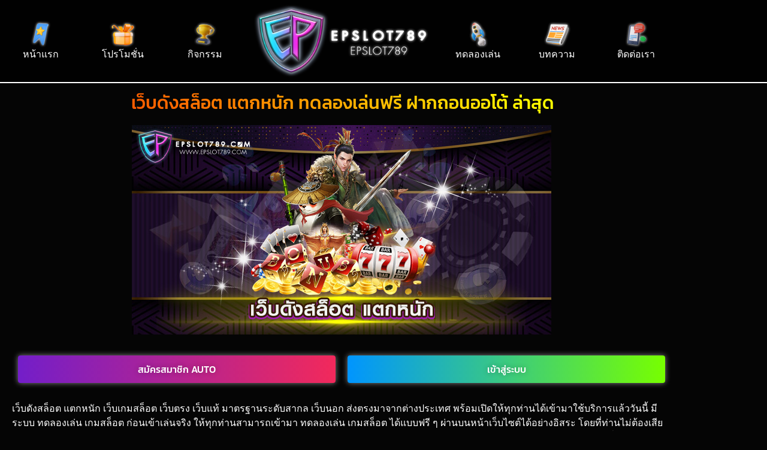

--- FILE ---
content_type: text/html; charset=UTF-8
request_url: https://epslot789.bio/%E0%B9%80%E0%B8%A7%E0%B9%87%E0%B8%9A%E0%B8%94%E0%B8%B1%E0%B8%87%E0%B8%AA%E0%B8%A5%E0%B9%87%E0%B8%AD%E0%B8%95-%E0%B9%81%E0%B8%95%E0%B8%81%E0%B8%AB%E0%B8%99%E0%B8%B1%E0%B8%81/
body_size: 23650
content:
<!doctype html>
<html lang="th">
<head>
	<meta charset="UTF-8">
	<meta name="viewport" content="width=device-width, initial-scale=1">
	<link rel="profile" href="https://gmpg.org/xfn/11">
	<title>เว็บดังสล็อต แตกหนัก ทดลองเล่นฟรี ฝากถอนออโต้ ล่าสุด &#8211; epslot789</title>
<meta name='robots' content='max-image-preview:large' />

<link rel="alternate" type="application/rss+xml" title="epslot789 &raquo; ฟีด" href="https://epslot789.bio/feed/" />
<link rel="alternate" title="oEmbed (JSON)" type="application/json+oembed" href="https://epslot789.bio/wp-json/oembed/1.0/embed?url=https%3A%2F%2Fepslot789.bio%2F%25e0%25b9%2580%25e0%25b8%25a7%25e0%25b9%2587%25e0%25b8%259a%25e0%25b8%2594%25e0%25b8%25b1%25e0%25b8%2587%25e0%25b8%25aa%25e0%25b8%25a5%25e0%25b9%2587%25e0%25b8%25ad%25e0%25b8%2595-%25e0%25b9%2581%25e0%25b8%2595%25e0%25b8%2581%25e0%25b8%25ab%25e0%25b8%2599%25e0%25b8%25b1%25e0%25b8%2581%2F" />
<link rel="alternate" title="oEmbed (XML)" type="text/xml+oembed" href="https://epslot789.bio/wp-json/oembed/1.0/embed?url=https%3A%2F%2Fepslot789.bio%2F%25e0%25b9%2580%25e0%25b8%25a7%25e0%25b9%2587%25e0%25b8%259a%25e0%25b8%2594%25e0%25b8%25b1%25e0%25b8%2587%25e0%25b8%25aa%25e0%25b8%25a5%25e0%25b9%2587%25e0%25b8%25ad%25e0%25b8%2595-%25e0%25b9%2581%25e0%25b8%2595%25e0%25b8%2581%25e0%25b8%25ab%25e0%25b8%2599%25e0%25b8%25b1%25e0%25b8%2581%2F&#038;format=xml" />
<style id='wp-img-auto-sizes-contain-inline-css'>
img:is([sizes=auto i],[sizes^="auto," i]){contain-intrinsic-size:3000px 1500px}
/*# sourceURL=wp-img-auto-sizes-contain-inline-css */
</style>
<style id='wp-emoji-styles-inline-css'>

	img.wp-smiley, img.emoji {
		display: inline !important;
		border: none !important;
		box-shadow: none !important;
		height: 1em !important;
		width: 1em !important;
		margin: 0 0.07em !important;
		vertical-align: -0.1em !important;
		background: none !important;
		padding: 0 !important;
	}
/*# sourceURL=wp-emoji-styles-inline-css */
</style>
<style id='global-styles-inline-css'>
:root{--wp--preset--aspect-ratio--square: 1;--wp--preset--aspect-ratio--4-3: 4/3;--wp--preset--aspect-ratio--3-4: 3/4;--wp--preset--aspect-ratio--3-2: 3/2;--wp--preset--aspect-ratio--2-3: 2/3;--wp--preset--aspect-ratio--16-9: 16/9;--wp--preset--aspect-ratio--9-16: 9/16;--wp--preset--color--black: #000000;--wp--preset--color--cyan-bluish-gray: #abb8c3;--wp--preset--color--white: #ffffff;--wp--preset--color--pale-pink: #f78da7;--wp--preset--color--vivid-red: #cf2e2e;--wp--preset--color--luminous-vivid-orange: #ff6900;--wp--preset--color--luminous-vivid-amber: #fcb900;--wp--preset--color--light-green-cyan: #7bdcb5;--wp--preset--color--vivid-green-cyan: #00d084;--wp--preset--color--pale-cyan-blue: #8ed1fc;--wp--preset--color--vivid-cyan-blue: #0693e3;--wp--preset--color--vivid-purple: #9b51e0;--wp--preset--gradient--vivid-cyan-blue-to-vivid-purple: linear-gradient(135deg,rgb(6,147,227) 0%,rgb(155,81,224) 100%);--wp--preset--gradient--light-green-cyan-to-vivid-green-cyan: linear-gradient(135deg,rgb(122,220,180) 0%,rgb(0,208,130) 100%);--wp--preset--gradient--luminous-vivid-amber-to-luminous-vivid-orange: linear-gradient(135deg,rgb(252,185,0) 0%,rgb(255,105,0) 100%);--wp--preset--gradient--luminous-vivid-orange-to-vivid-red: linear-gradient(135deg,rgb(255,105,0) 0%,rgb(207,46,46) 100%);--wp--preset--gradient--very-light-gray-to-cyan-bluish-gray: linear-gradient(135deg,rgb(238,238,238) 0%,rgb(169,184,195) 100%);--wp--preset--gradient--cool-to-warm-spectrum: linear-gradient(135deg,rgb(74,234,220) 0%,rgb(151,120,209) 20%,rgb(207,42,186) 40%,rgb(238,44,130) 60%,rgb(251,105,98) 80%,rgb(254,248,76) 100%);--wp--preset--gradient--blush-light-purple: linear-gradient(135deg,rgb(255,206,236) 0%,rgb(152,150,240) 100%);--wp--preset--gradient--blush-bordeaux: linear-gradient(135deg,rgb(254,205,165) 0%,rgb(254,45,45) 50%,rgb(107,0,62) 100%);--wp--preset--gradient--luminous-dusk: linear-gradient(135deg,rgb(255,203,112) 0%,rgb(199,81,192) 50%,rgb(65,88,208) 100%);--wp--preset--gradient--pale-ocean: linear-gradient(135deg,rgb(255,245,203) 0%,rgb(182,227,212) 50%,rgb(51,167,181) 100%);--wp--preset--gradient--electric-grass: linear-gradient(135deg,rgb(202,248,128) 0%,rgb(113,206,126) 100%);--wp--preset--gradient--midnight: linear-gradient(135deg,rgb(2,3,129) 0%,rgb(40,116,252) 100%);--wp--preset--font-size--small: 13px;--wp--preset--font-size--medium: 20px;--wp--preset--font-size--large: 36px;--wp--preset--font-size--x-large: 42px;--wp--preset--spacing--20: 0.44rem;--wp--preset--spacing--30: 0.67rem;--wp--preset--spacing--40: 1rem;--wp--preset--spacing--50: 1.5rem;--wp--preset--spacing--60: 2.25rem;--wp--preset--spacing--70: 3.38rem;--wp--preset--spacing--80: 5.06rem;--wp--preset--shadow--natural: 6px 6px 9px rgba(0, 0, 0, 0.2);--wp--preset--shadow--deep: 12px 12px 50px rgba(0, 0, 0, 0.4);--wp--preset--shadow--sharp: 6px 6px 0px rgba(0, 0, 0, 0.2);--wp--preset--shadow--outlined: 6px 6px 0px -3px rgb(255, 255, 255), 6px 6px rgb(0, 0, 0);--wp--preset--shadow--crisp: 6px 6px 0px rgb(0, 0, 0);}:root { --wp--style--global--content-size: 800px;--wp--style--global--wide-size: 1200px; }:where(body) { margin: 0; }.wp-site-blocks > .alignleft { float: left; margin-right: 2em; }.wp-site-blocks > .alignright { float: right; margin-left: 2em; }.wp-site-blocks > .aligncenter { justify-content: center; margin-left: auto; margin-right: auto; }:where(.wp-site-blocks) > * { margin-block-start: 24px; margin-block-end: 0; }:where(.wp-site-blocks) > :first-child { margin-block-start: 0; }:where(.wp-site-blocks) > :last-child { margin-block-end: 0; }:root { --wp--style--block-gap: 24px; }:root :where(.is-layout-flow) > :first-child{margin-block-start: 0;}:root :where(.is-layout-flow) > :last-child{margin-block-end: 0;}:root :where(.is-layout-flow) > *{margin-block-start: 24px;margin-block-end: 0;}:root :where(.is-layout-constrained) > :first-child{margin-block-start: 0;}:root :where(.is-layout-constrained) > :last-child{margin-block-end: 0;}:root :where(.is-layout-constrained) > *{margin-block-start: 24px;margin-block-end: 0;}:root :where(.is-layout-flex){gap: 24px;}:root :where(.is-layout-grid){gap: 24px;}.is-layout-flow > .alignleft{float: left;margin-inline-start: 0;margin-inline-end: 2em;}.is-layout-flow > .alignright{float: right;margin-inline-start: 2em;margin-inline-end: 0;}.is-layout-flow > .aligncenter{margin-left: auto !important;margin-right: auto !important;}.is-layout-constrained > .alignleft{float: left;margin-inline-start: 0;margin-inline-end: 2em;}.is-layout-constrained > .alignright{float: right;margin-inline-start: 2em;margin-inline-end: 0;}.is-layout-constrained > .aligncenter{margin-left: auto !important;margin-right: auto !important;}.is-layout-constrained > :where(:not(.alignleft):not(.alignright):not(.alignfull)){max-width: var(--wp--style--global--content-size);margin-left: auto !important;margin-right: auto !important;}.is-layout-constrained > .alignwide{max-width: var(--wp--style--global--wide-size);}body .is-layout-flex{display: flex;}.is-layout-flex{flex-wrap: wrap;align-items: center;}.is-layout-flex > :is(*, div){margin: 0;}body .is-layout-grid{display: grid;}.is-layout-grid > :is(*, div){margin: 0;}body{padding-top: 0px;padding-right: 0px;padding-bottom: 0px;padding-left: 0px;}a:where(:not(.wp-element-button)){text-decoration: underline;}:root :where(.wp-element-button, .wp-block-button__link){background-color: #32373c;border-width: 0;color: #fff;font-family: inherit;font-size: inherit;font-style: inherit;font-weight: inherit;letter-spacing: inherit;line-height: inherit;padding-top: calc(0.667em + 2px);padding-right: calc(1.333em + 2px);padding-bottom: calc(0.667em + 2px);padding-left: calc(1.333em + 2px);text-decoration: none;text-transform: inherit;}.has-black-color{color: var(--wp--preset--color--black) !important;}.has-cyan-bluish-gray-color{color: var(--wp--preset--color--cyan-bluish-gray) !important;}.has-white-color{color: var(--wp--preset--color--white) !important;}.has-pale-pink-color{color: var(--wp--preset--color--pale-pink) !important;}.has-vivid-red-color{color: var(--wp--preset--color--vivid-red) !important;}.has-luminous-vivid-orange-color{color: var(--wp--preset--color--luminous-vivid-orange) !important;}.has-luminous-vivid-amber-color{color: var(--wp--preset--color--luminous-vivid-amber) !important;}.has-light-green-cyan-color{color: var(--wp--preset--color--light-green-cyan) !important;}.has-vivid-green-cyan-color{color: var(--wp--preset--color--vivid-green-cyan) !important;}.has-pale-cyan-blue-color{color: var(--wp--preset--color--pale-cyan-blue) !important;}.has-vivid-cyan-blue-color{color: var(--wp--preset--color--vivid-cyan-blue) !important;}.has-vivid-purple-color{color: var(--wp--preset--color--vivid-purple) !important;}.has-black-background-color{background-color: var(--wp--preset--color--black) !important;}.has-cyan-bluish-gray-background-color{background-color: var(--wp--preset--color--cyan-bluish-gray) !important;}.has-white-background-color{background-color: var(--wp--preset--color--white) !important;}.has-pale-pink-background-color{background-color: var(--wp--preset--color--pale-pink) !important;}.has-vivid-red-background-color{background-color: var(--wp--preset--color--vivid-red) !important;}.has-luminous-vivid-orange-background-color{background-color: var(--wp--preset--color--luminous-vivid-orange) !important;}.has-luminous-vivid-amber-background-color{background-color: var(--wp--preset--color--luminous-vivid-amber) !important;}.has-light-green-cyan-background-color{background-color: var(--wp--preset--color--light-green-cyan) !important;}.has-vivid-green-cyan-background-color{background-color: var(--wp--preset--color--vivid-green-cyan) !important;}.has-pale-cyan-blue-background-color{background-color: var(--wp--preset--color--pale-cyan-blue) !important;}.has-vivid-cyan-blue-background-color{background-color: var(--wp--preset--color--vivid-cyan-blue) !important;}.has-vivid-purple-background-color{background-color: var(--wp--preset--color--vivid-purple) !important;}.has-black-border-color{border-color: var(--wp--preset--color--black) !important;}.has-cyan-bluish-gray-border-color{border-color: var(--wp--preset--color--cyan-bluish-gray) !important;}.has-white-border-color{border-color: var(--wp--preset--color--white) !important;}.has-pale-pink-border-color{border-color: var(--wp--preset--color--pale-pink) !important;}.has-vivid-red-border-color{border-color: var(--wp--preset--color--vivid-red) !important;}.has-luminous-vivid-orange-border-color{border-color: var(--wp--preset--color--luminous-vivid-orange) !important;}.has-luminous-vivid-amber-border-color{border-color: var(--wp--preset--color--luminous-vivid-amber) !important;}.has-light-green-cyan-border-color{border-color: var(--wp--preset--color--light-green-cyan) !important;}.has-vivid-green-cyan-border-color{border-color: var(--wp--preset--color--vivid-green-cyan) !important;}.has-pale-cyan-blue-border-color{border-color: var(--wp--preset--color--pale-cyan-blue) !important;}.has-vivid-cyan-blue-border-color{border-color: var(--wp--preset--color--vivid-cyan-blue) !important;}.has-vivid-purple-border-color{border-color: var(--wp--preset--color--vivid-purple) !important;}.has-vivid-cyan-blue-to-vivid-purple-gradient-background{background: var(--wp--preset--gradient--vivid-cyan-blue-to-vivid-purple) !important;}.has-light-green-cyan-to-vivid-green-cyan-gradient-background{background: var(--wp--preset--gradient--light-green-cyan-to-vivid-green-cyan) !important;}.has-luminous-vivid-amber-to-luminous-vivid-orange-gradient-background{background: var(--wp--preset--gradient--luminous-vivid-amber-to-luminous-vivid-orange) !important;}.has-luminous-vivid-orange-to-vivid-red-gradient-background{background: var(--wp--preset--gradient--luminous-vivid-orange-to-vivid-red) !important;}.has-very-light-gray-to-cyan-bluish-gray-gradient-background{background: var(--wp--preset--gradient--very-light-gray-to-cyan-bluish-gray) !important;}.has-cool-to-warm-spectrum-gradient-background{background: var(--wp--preset--gradient--cool-to-warm-spectrum) !important;}.has-blush-light-purple-gradient-background{background: var(--wp--preset--gradient--blush-light-purple) !important;}.has-blush-bordeaux-gradient-background{background: var(--wp--preset--gradient--blush-bordeaux) !important;}.has-luminous-dusk-gradient-background{background: var(--wp--preset--gradient--luminous-dusk) !important;}.has-pale-ocean-gradient-background{background: var(--wp--preset--gradient--pale-ocean) !important;}.has-electric-grass-gradient-background{background: var(--wp--preset--gradient--electric-grass) !important;}.has-midnight-gradient-background{background: var(--wp--preset--gradient--midnight) !important;}.has-small-font-size{font-size: var(--wp--preset--font-size--small) !important;}.has-medium-font-size{font-size: var(--wp--preset--font-size--medium) !important;}.has-large-font-size{font-size: var(--wp--preset--font-size--large) !important;}.has-x-large-font-size{font-size: var(--wp--preset--font-size--x-large) !important;}
:root :where(.wp-block-pullquote){font-size: 1.5em;line-height: 1.6;}
/*# sourceURL=global-styles-inline-css */
</style>
<link data-minify="1" rel='stylesheet' id='hello-elementor-css' href='https://epslot789.bio/wp-content/cache/min/1/wp-content/themes/hello-elementor/assets/css/reset.css?ver=1768889939' media='all' />
<link data-minify="1" rel='stylesheet' id='hello-elementor-theme-style-css' href='https://epslot789.bio/wp-content/cache/min/1/wp-content/themes/hello-elementor/assets/css/theme.css?ver=1768889939' media='all' />
<link data-minify="1" rel='stylesheet' id='hello-elementor-header-footer-css' href='https://epslot789.bio/wp-content/cache/min/1/wp-content/themes/hello-elementor/assets/css/header-footer.css?ver=1768889939' media='all' />
<link rel='stylesheet' id='elementor-frontend-css' href='https://epslot789.bio/wp-content/uploads/elementor/css/custom-frontend.min.css?ver=1768889937' media='all' />
<link rel='stylesheet' id='elementor-post-14-css' href='https://epslot789.bio/wp-content/cache/background-css/1/epslot789.bio/wp-content/uploads/elementor/css/post-14.css?ver=1768889937&wpr_t=1768896092' media='all' />
<link rel='stylesheet' id='widget-pp-info-box-css' href='https://epslot789.bio/wp-content/plugins/powerpack-elements/assets/css/min/widget-info-box.min.css?ver=2.12.15' media='all' />
<link rel='stylesheet' id='widget-image-css' href='https://epslot789.bio/wp-content/plugins/elementor/assets/css/widget-image.min.css?ver=3.34.1' media='all' />
<link rel='stylesheet' id='widget-nav-menu-css' href='https://epslot789.bio/wp-content/uploads/elementor/css/custom-pro-widget-nav-menu.min.css?ver=1768889937' media='all' />
<link rel='stylesheet' id='e-sticky-css' href='https://epslot789.bio/wp-content/plugins/elementor-pro/assets/css/modules/sticky.min.css?ver=3.34.0' media='all' />
<link rel='stylesheet' id='widget-heading-css' href='https://epslot789.bio/wp-content/plugins/elementor/assets/css/widget-heading.min.css?ver=3.34.1' media='all' />
<link data-minify="1" rel='stylesheet' id='font-awesome-5-all-css' href='https://epslot789.bio/wp-content/cache/min/1/wp-content/plugins/elementor/assets/lib/font-awesome/css/all.min.css?ver=1768889939' media='all' />
<link rel='stylesheet' id='font-awesome-4-shim-css' href='https://epslot789.bio/wp-content/plugins/elementor/assets/lib/font-awesome/css/v4-shims.min.css?ver=3.34.1' media='all' />
<link data-minify="1" rel='stylesheet' id='namogo-icons-css' href='https://epslot789.bio/wp-content/cache/min/1/wp-content/plugins/elementor-extras/assets/lib/nicons/css/nicons.css?ver=1768889939' media='all' />
<link rel='stylesheet' id='elementor-extras-frontend-css' href='https://epslot789.bio/wp-content/plugins/elementor-extras/assets/css/frontend.min.css?ver=2.2.52' media='all' />
<link rel='stylesheet' id='pp-extensions-css' href='https://epslot789.bio/wp-content/plugins/powerpack-elements/assets/css/min/extensions.min.css?ver=2.12.15' media='all' />
<link rel='stylesheet' id='pp-tooltip-css' href='https://epslot789.bio/wp-content/plugins/powerpack-elements/assets/css/min/tooltip.min.css?ver=2.12.15' media='all' />
<link rel='stylesheet' id='e-animation-grow-css' href='https://epslot789.bio/wp-content/plugins/elementor/assets/lib/animations/styles/e-animation-grow.min.css?ver=3.34.1' media='all' />
<link rel='stylesheet' id='widget-pp-advanced-accordion-css' href='https://epslot789.bio/wp-content/plugins/powerpack-elements/assets/css/min/widget-advanced-accordion.min.css?ver=2.12.15' media='all' />
<link rel='stylesheet' id='elementor-post-6788-css' href='https://epslot789.bio/wp-content/uploads/elementor/css/post-6788.css?ver=1768896092' media='all' />
<link rel='stylesheet' id='elementor-post-25-css' href='https://epslot789.bio/wp-content/uploads/elementor/css/post-25.css?ver=1768889938' media='all' />
<link rel='stylesheet' id='elementor-post-20-css' href='https://epslot789.bio/wp-content/uploads/elementor/css/post-20.css?ver=1768889938' media='all' />
<link rel='stylesheet' id='elementor-post-16-css' href='https://epslot789.bio/wp-content/uploads/elementor/css/post-16.css?ver=1768889956' media='all' />
<link rel='stylesheet' id='hello-elementor-child-style-css' href='https://epslot789.bio/wp-content/themes/hello-theme-child-master/style.css?ver=1.0.0' media='all' />
<link rel='stylesheet' id='bootstrap-css-css' href='https://epslot789.bio/wp-content/themes/hello-theme-child-master/css/bootstrap.min.css?ver=1756177609' media='all' />
<link data-minify="1" rel='stylesheet' id='custom-css-css' href='https://epslot789.bio/wp-content/cache/min/1/wp-content/themes/hello-theme-child-master/css/custom.css?ver=1768889939' media='all' />
<style id='rocket-lazyload-inline-css'>
.rll-youtube-player{position:relative;padding-bottom:56.23%;height:0;overflow:hidden;max-width:100%;}.rll-youtube-player:focus-within{outline: 2px solid currentColor;outline-offset: 5px;}.rll-youtube-player iframe{position:absolute;top:0;left:0;width:100%;height:100%;z-index:100;background:0 0}.rll-youtube-player img{bottom:0;display:block;left:0;margin:auto;max-width:100%;width:100%;position:absolute;right:0;top:0;border:none;height:auto;-webkit-transition:.4s all;-moz-transition:.4s all;transition:.4s all}.rll-youtube-player img:hover{-webkit-filter:brightness(75%)}.rll-youtube-player .play{height:100%;width:100%;left:0;top:0;position:absolute;background:var(--wpr-bg-5e47b662-b709-4608-ba6c-bb9fc531437d) no-repeat center;background-color: transparent !important;cursor:pointer;border:none;}.wp-embed-responsive .wp-has-aspect-ratio .rll-youtube-player{position:absolute;padding-bottom:0;width:100%;height:100%;top:0;bottom:0;left:0;right:0}
/*# sourceURL=rocket-lazyload-inline-css */
</style>
<link data-minify="1" rel='stylesheet' id='elementor-gf-local-kanit-css' href='https://epslot789.bio/wp-content/cache/min/1/wp-content/uploads/elementor/google-fonts/css/kanit.css?ver=1768889939' media='all' />
<script id="jquery-core-js-extra">window.addEventListener('DOMContentLoaded', function() {
var pp = {"ajax_url":"https://epslot789.bio/wp-admin/admin-ajax.php"};
//# sourceURL=jquery-core-js-extra
});</script>
<script src="https://epslot789.bio/wp-includes/js/jquery/jquery.min.js?ver=3.7.1" id="jquery-core-js" data-rocket-defer defer></script>
<script src="https://epslot789.bio/wp-includes/js/jquery/jquery-migrate.min.js?ver=3.4.1" id="jquery-migrate-js" data-rocket-defer defer></script>
<script src="https://epslot789.bio/wp-content/plugins/elementor/assets/lib/font-awesome/js/v4-shims.min.js?ver=3.34.1" id="font-awesome-4-shim-js" data-rocket-defer defer></script>
<link rel="https://api.w.org/" href="https://epslot789.bio/wp-json/" /><link rel="alternate" title="JSON" type="application/json" href="https://epslot789.bio/wp-json/wp/v2/posts/6788" /><link rel="EditURI" type="application/rsd+xml" title="RSD" href="https://epslot789.bio/xmlrpc.php?rsd" />

<link rel="canonical" href="https://epslot789.bio/%e0%b9%80%e0%b8%a7%e0%b9%87%e0%b8%9a%e0%b8%94%e0%b8%b1%e0%b8%87%e0%b8%aa%e0%b8%a5%e0%b9%87%e0%b8%ad%e0%b8%95-%e0%b9%81%e0%b8%95%e0%b8%81%e0%b8%ab%e0%b8%99%e0%b8%b1%e0%b8%81/" />
<link rel='shortlink' href='https://epslot789.bio/?p=6788' />
<!-- HFCM by 99 Robots - Snippet # 1: googlesearchconsole -->
<meta name="google-site-verification" content="BAMO3ezbIzV2X__I9hd95GZT2gqK8Rl1S1a6xcO2Nag" />
<!-- /end HFCM by 99 Robots -->
<!-- HFCM by 99 Robots - Snippet # 2: Mobile Menu -->
<div class="menubarfooter hidden-lg hidden-md">
    <ul class="menu">
        <li>
            <a href="/">
                <i class="fa fa-home" aria-hidden="true"></i> หน้าหลัก
            </a>
        </li>
        <li>
            <a href="/register" id="btn_register_mobile" class="btn_register_mobile">
                <i class="fa fa-user-plus" aria-hidden="true"></i> สมัคร 
            </a>
        </li>
        <li>
            <a href="/login" id="btn_games_mobile">
                <div class="group">
                    <img src="data:image/svg+xml,%3Csvg%20xmlns='http://www.w3.org/2000/svg'%20viewBox='0%200%200%200'%3E%3C/svg%3E" alt="logo" title="logo"
                        class="img-responsive" data-lazy-src="https://epslot789.app/wp-content/uploads/2023/05/epslot789.jpg"><noscript><img src="https://epslot789.app/wp-content/uploads/2023/05/epslot789.jpg" alt="logo" title="logo"
                        class="img-responsive"></noscript>
                   เข้าสู่ระบบ
                </div>
            </a>
        </li>
        <li><a href="/โปรโมชั่น"><i class="fa fa-gift" aria-hidden="true"></i> โปรโมชั่น</a></li>
        <li><a href="https://line.me/ti/p/@789ep"><i class="fa fa-phone" aria-hidden="true"></i> ติดต่อเรา</a></li>
    </ul>
</div>
<style>
    .menubarfooter {
        background: #ffa400;
        background: linear-gradient(180deg, #4d1ed2 0%, #22033e 100%);
        position: fixed;
        width: 100%;
        bottom: 0;
        z-index: 999;
        box-shadow: 3px -3px 6px #0e0e0ea3
    }

    .menubarfooter .menu {
        list-style: none;
        display: -ms-flexbox;
        display: -webkit-flex;
        display: flex;
        margin: 0;
        padding: 0
    }

    .menubarfooter .menu li {
        text-align: center;
        width: 20%
    }

    .menubarfooter .menu li:nth-child(3) {
        position: relative
    }

    .menubarfooter .menu li a {
        color: #fff;
        font-size: 16px
    }

    .menubarfooter .menu li a>div {
        position: absolute;
        width: 100%;
        bottom: 0;
        font-size: 16px
    }

    .menubarfooter .menu li a>div img {
        width: 55px;
        display: block;
        margin-left: auto;
        margin-right: auto;
        border-radius: 50%;
    }

    .menubarfooter .menu li a i {
        display: block;
        background: #fff;
        width: 27px;
        height: 27px;
        margin-left: auto;
        margin-right: auto;
        color: #6f42c1;
        border-radius: 50%;
        text-align: center;
        line-height: 26px;
        margin-top: 5px;
        font-size: 16px
    }

    @media (min-width: 1200px) {

        .hidden-lg,
        .menubarfooter {
            display: none !important
        }
    }

    @media (min-width: 992px) {
        .hidden-md {
            display: none !important
        }
    }
</style>
<!-- /end HFCM by 99 Robots -->
<meta name="generator" content="performance-lab 4.0.1; plugins: ">
<meta name="generator" content="Elementor 3.34.1; features: e_font_icon_svg, additional_custom_breakpoints; settings: css_print_method-external, google_font-enabled, font_display-swap">
<meta name="google-site-verification" content="4VDpLElh2QYXMXk6mQcXIQ5iIfKgCij713idRpx2S7E" />
<meta name="google-site-verification" content="cQmGxcHTICzM6wMKFn3UH_Nnv8-2FbC5ULwWpEeWeio" />
			<style>
				.e-con.e-parent:nth-of-type(n+4):not(.e-lazyloaded):not(.e-no-lazyload),
				.e-con.e-parent:nth-of-type(n+4):not(.e-lazyloaded):not(.e-no-lazyload) * {
					background-image: none !important;
				}
				@media screen and (max-height: 1024px) {
					.e-con.e-parent:nth-of-type(n+3):not(.e-lazyloaded):not(.e-no-lazyload),
					.e-con.e-parent:nth-of-type(n+3):not(.e-lazyloaded):not(.e-no-lazyload) * {
						background-image: none !important;
					}
				}
				@media screen and (max-height: 640px) {
					.e-con.e-parent:nth-of-type(n+2):not(.e-lazyloaded):not(.e-no-lazyload),
					.e-con.e-parent:nth-of-type(n+2):not(.e-lazyloaded):not(.e-no-lazyload) * {
						background-image: none !important;
					}
				}
			</style>
						<meta name="theme-color" content="#000000">
			<link rel="icon" href="https://epslot789.bio/wp-content/uploads/2022/11/EPS-150x150.png" sizes="32x32" />
<link rel="icon" href="https://epslot789.bio/wp-content/uploads/2022/11/EPS-300x300.png" sizes="192x192" />
<link rel="apple-touch-icon" href="https://epslot789.bio/wp-content/uploads/2022/11/EPS-300x300.png" />
<meta name="msapplication-TileImage" content="https://epslot789.bio/wp-content/uploads/2022/11/EPS-300x300.png" />
		<style id="wp-custom-css">
			#register-btn-submit{
		font-weight : 500;
	    background-color: #4158D0;
    background-image: linear-gradient(43deg, #4158D0 0%, #C850C0 46%, #FFCC70 100%);
}
#login-btn-submit{
	font-weight : 500;
	    background-color: #85FFBD;
    background-image: linear-gradient(45deg, #85FFBD 0%, #FFFB7D 100%);
}		</style>
		<noscript><style id="rocket-lazyload-nojs-css">.rll-youtube-player, [data-lazy-src]{display:none !important;}</style></noscript><style id="wpr-lazyload-bg-container"></style><style id="wpr-lazyload-bg-exclusion"></style>
<noscript>
<style id="wpr-lazyload-bg-nostyle">.elementor-kit-14{--wpr-bg-4e010460-70b0-45f2-bd34-3589fd5d883f: url('https://epslot789.bio/wp-content/uploads/2022/11/gradient-neon-lights.jpg');}.rll-youtube-player .play{--wpr-bg-5e47b662-b709-4608-ba6c-bb9fc531437d: url('https://epslot789.bio/wp-content/plugins/wp-rocket/assets/img/youtube.png');}</style>
</noscript>
<script type="application/javascript">const rocket_pairs = [{"selector":".elementor-kit-14","style":".elementor-kit-14{--wpr-bg-4e010460-70b0-45f2-bd34-3589fd5d883f: url('https:\/\/epslot789.bio\/wp-content\/uploads\/2022\/11\/gradient-neon-lights.jpg');}","hash":"4e010460-70b0-45f2-bd34-3589fd5d883f","url":"https:\/\/epslot789.bio\/wp-content\/uploads\/2022\/11\/gradient-neon-lights.jpg"},{"selector":".rll-youtube-player .play","style":".rll-youtube-player .play{--wpr-bg-5e47b662-b709-4608-ba6c-bb9fc531437d: url('https:\/\/epslot789.bio\/wp-content\/plugins\/wp-rocket\/assets\/img\/youtube.png');}","hash":"5e47b662-b709-4608-ba6c-bb9fc531437d","url":"https:\/\/epslot789.bio\/wp-content\/plugins\/wp-rocket\/assets\/img\/youtube.png"}]; const rocket_excluded_pairs = [];</script><meta name="generator" content="WP Rocket 3.20.2" data-wpr-features="wpr_lazyload_css_bg_img wpr_defer_js wpr_lazyload_images wpr_lazyload_iframes wpr_minify_css wpr_preload_links wpr_desktop" /></head>
<body class="wp-singular post-template-default single single-post postid-6788 single-format-standard wp-custom-logo wp-embed-responsive wp-theme-hello-elementor wp-child-theme-hello-theme-child-master hello-elementor-default elementor-default elementor-kit-14 elementor-page elementor-page-6788 elementor-page-16">


<a class="skip-link screen-reader-text" href="#content">Skip to content</a>

		<header data-rocket-location-hash="1ab31275a5db59b89c5d43582ecd0fbd" data-elementor-type="header" data-elementor-id="25" class="elementor elementor-25 elementor-location-header" data-elementor-post-type="elementor_library">
					<header class="elementor-section elementor-top-section elementor-element elementor-element-16fc92ee elementor-section-content-middle -header elementor-section-boxed elementor-section-height-default elementor-section-height-default" data-id="16fc92ee" data-element_type="section" data-settings="{&quot;sticky_effects_offset&quot;:100,&quot;background_background&quot;:&quot;classic&quot;,&quot;sticky&quot;:&quot;top&quot;,&quot;sticky_on&quot;:[&quot;desktop&quot;,&quot;tablet&quot;,&quot;mobile&quot;],&quot;sticky_offset&quot;:0,&quot;sticky_anchor_link_offset&quot;:0}">
							<div data-rocket-location-hash="8a5e4d76b5c2d37577a41dd7aeef9815" class="elementor-background-overlay"></div>
							<div data-rocket-location-hash="7f669c3f680fef1390f25100e2ab7333" class="elementor-container elementor-column-gap-no">
					<div class="elementor-column elementor-col-100 elementor-top-column elementor-element elementor-element-42925ae2" data-id="42925ae2" data-element_type="column">
			<div class="elementor-widget-wrap elementor-element-populated">
						<section class="elementor-section elementor-inner-section elementor-element elementor-element-9d83f63 elementor-section-content-middle elementor-hidden-mobile elementor-section-boxed elementor-section-height-default elementor-section-height-default" data-id="9d83f63" data-element_type="section">
						<div data-rocket-location-hash="d980f33cebda42b9db2d1a70c42a55aa" class="elementor-container elementor-column-gap-default">
					<div class="elementor-column elementor-col-14 elementor-inner-column elementor-element elementor-element-fa5a6d9" data-id="fa5a6d9" data-element_type="column">
			<div class="elementor-widget-wrap elementor-element-populated">
						<div class="elementor-element elementor-element-f68ad30 pp-info-box-top elementor-widget elementor-widget-pp-info-box" data-id="f68ad30" data-element_type="widget" data-widget_type="pp-info-box.default">
				<div class="elementor-widget-container">
							<a class="pp-info-box-container" href="/">
			<div class="pp-info-box">
									<div class="pp-info-box-icon-wrap pp-info-box-image-wrap">
														<span class="pp-info-box-icon pp-icon pp-info-box-image">
			<img width="50" height="50" src="data:image/svg+xml,%3Csvg%20xmlns='http://www.w3.org/2000/svg'%20viewBox='0%200%2050%2050'%3E%3C/svg%3E" class="attachment-full size-full wp-image-457" alt="" data-lazy-src="https://epslot789.bio/wp-content/uploads/2022/11/หน้าหลัก.png" /><noscript><img width="50" height="50" src="https://epslot789.bio/wp-content/uploads/2022/11/หน้าหลัก.png" class="attachment-full size-full wp-image-457" alt="" /></noscript>		</span>
													</div>
								<div class="pp-info-box-content">
					<div class="pp-info-box-title-wrap">
													<div class="pp-info-box-title-container">
								<div class="pp-info-box-title">
									หน้าแรก								</div>
							</div>
												</div>

					
														</div>
			</div>
		</a>
						</div>
				</div>
					</div>
		</div>
				<div class="elementor-column elementor-col-14 elementor-inner-column elementor-element elementor-element-1b0af2e" data-id="1b0af2e" data-element_type="column">
			<div class="elementor-widget-wrap elementor-element-populated">
						<div class="elementor-element elementor-element-281a04e pp-info-box-top elementor-widget elementor-widget-pp-info-box" data-id="281a04e" data-element_type="widget" data-widget_type="pp-info-box.default">
				<div class="elementor-widget-container">
							<a class="pp-info-box-container" href="/โปรโมชั่น">
			<div class="pp-info-box">
									<div class="pp-info-box-icon-wrap pp-info-box-image-wrap">
														<span class="pp-info-box-icon pp-icon pp-info-box-image">
			<img width="50" height="50" src="data:image/svg+xml,%3Csvg%20xmlns='http://www.w3.org/2000/svg'%20viewBox='0%200%2050%2050'%3E%3C/svg%3E" class="attachment-full size-full wp-image-462" alt="" data-lazy-src="https://epslot789.bio/wp-content/uploads/2022/11/โปรโมชั่น.png" /><noscript><img width="50" height="50" src="https://epslot789.bio/wp-content/uploads/2022/11/โปรโมชั่น.png" class="attachment-full size-full wp-image-462" alt="" /></noscript>		</span>
													</div>
								<div class="pp-info-box-content">
					<div class="pp-info-box-title-wrap">
													<div class="pp-info-box-title-container">
								<div class="pp-info-box-title">
									โปรโมชั่น								</div>
							</div>
												</div>

					
														</div>
			</div>
		</a>
						</div>
				</div>
					</div>
		</div>
				<div class="elementor-column elementor-col-14 elementor-inner-column elementor-element elementor-element-7885840" data-id="7885840" data-element_type="column">
			<div class="elementor-widget-wrap elementor-element-populated">
						<div class="elementor-element elementor-element-1f1c96f pp-info-box-top elementor-widget elementor-widget-pp-info-box" data-id="1f1c96f" data-element_type="widget" data-widget_type="pp-info-box.default">
				<div class="elementor-widget-container">
							<a class="pp-info-box-container" href="/กิจกรรม">
			<div class="pp-info-box">
									<div class="pp-info-box-icon-wrap pp-info-box-image-wrap">
														<span class="pp-info-box-icon pp-icon pp-info-box-image">
			<img width="50" height="50" src="data:image/svg+xml,%3Csvg%20xmlns='http://www.w3.org/2000/svg'%20viewBox='0%200%2050%2050'%3E%3C/svg%3E" class="attachment-full size-full wp-image-461" alt="" data-lazy-src="https://epslot789.bio/wp-content/uploads/2022/11/กิจกรรม.png" /><noscript><img width="50" height="50" src="https://epslot789.bio/wp-content/uploads/2022/11/กิจกรรม.png" class="attachment-full size-full wp-image-461" alt="" /></noscript>		</span>
													</div>
								<div class="pp-info-box-content">
					<div class="pp-info-box-title-wrap">
													<div class="pp-info-box-title-container">
								<div class="pp-info-box-title">
									กิจกรรม								</div>
							</div>
												</div>

					
														</div>
			</div>
		</a>
						</div>
				</div>
					</div>
		</div>
				<div class="elementor-column elementor-col-14 elementor-inner-column elementor-element elementor-element-639539f" data-id="639539f" data-element_type="column">
			<div class="elementor-widget-wrap elementor-element-populated">
						<div class="elementor-element elementor-element-ac8bf6d elementor-widget elementor-widget-theme-site-logo elementor-widget-image" data-id="ac8bf6d" data-element_type="widget" data-widget_type="theme-site-logo.default">
				<div class="elementor-widget-container">
											<a href="https://epslot789.bio">
			<img width="3140" height="1229" src="data:image/svg+xml,%3Csvg%20xmlns='http://www.w3.org/2000/svg'%20viewBox='0%200%203140%201229'%3E%3C/svg%3E" class="attachment-full size-full wp-image-12635" alt="logo ใหม่" data-lazy-srcset="https://epslot789.bio/wp-content/uploads/2024/05/logo-ใหม่z.png 3140w, https://epslot789.bio/wp-content/uploads/2024/05/logo-ใหม่z-300x117.png 300w, https://epslot789.bio/wp-content/uploads/2024/05/logo-ใหม่z-1024x401.png 1024w, https://epslot789.bio/wp-content/uploads/2024/05/logo-ใหม่z-768x301.png 768w, https://epslot789.bio/wp-content/uploads/2024/05/logo-ใหม่z-1536x601.png 1536w, https://epslot789.bio/wp-content/uploads/2024/05/logo-ใหม่z-2048x802.png 2048w" data-lazy-sizes="(max-width: 3140px) 100vw, 3140px" data-lazy-src="https://epslot789.bio/wp-content/uploads/2024/05/logo-ใหม่z.png" /><noscript><img loading="lazy" width="3140" height="1229" src="https://epslot789.bio/wp-content/uploads/2024/05/logo-ใหม่z.png" class="attachment-full size-full wp-image-12635" alt="logo ใหม่" srcset="https://epslot789.bio/wp-content/uploads/2024/05/logo-ใหม่z.png 3140w, https://epslot789.bio/wp-content/uploads/2024/05/logo-ใหม่z-300x117.png 300w, https://epslot789.bio/wp-content/uploads/2024/05/logo-ใหม่z-1024x401.png 1024w, https://epslot789.bio/wp-content/uploads/2024/05/logo-ใหม่z-768x301.png 768w, https://epslot789.bio/wp-content/uploads/2024/05/logo-ใหม่z-1536x601.png 1536w, https://epslot789.bio/wp-content/uploads/2024/05/logo-ใหม่z-2048x802.png 2048w" sizes="(max-width: 3140px) 100vw, 3140px" /></noscript>				</a>
											</div>
				</div>
					</div>
		</div>
				<div class="elementor-column elementor-col-14 elementor-inner-column elementor-element elementor-element-21e7f8f" data-id="21e7f8f" data-element_type="column">
			<div class="elementor-widget-wrap elementor-element-populated">
						<div class="elementor-element elementor-element-0526517 pp-info-box-top elementor-widget elementor-widget-pp-info-box" data-id="0526517" data-element_type="widget" data-widget_type="pp-info-box.default">
				<div class="elementor-widget-container">
							<a class="pp-info-box-container" href="/ทดลองเล่น%20">
			<div class="pp-info-box">
									<div class="pp-info-box-icon-wrap pp-info-box-image-wrap">
														<span class="pp-info-box-icon pp-icon pp-info-box-image">
			<img width="50" height="50" src="data:image/svg+xml,%3Csvg%20xmlns='http://www.w3.org/2000/svg'%20viewBox='0%200%2050%2050'%3E%3C/svg%3E" class="attachment-full size-full wp-image-460" alt="" data-lazy-src="https://epslot789.bio/wp-content/uploads/2022/11/ทดลองเล่น.png" /><noscript><img loading="lazy" width="50" height="50" src="https://epslot789.bio/wp-content/uploads/2022/11/ทดลองเล่น.png" class="attachment-full size-full wp-image-460" alt="" /></noscript>		</span>
													</div>
								<div class="pp-info-box-content">
					<div class="pp-info-box-title-wrap">
													<div class="pp-info-box-title-container">
								<div class="pp-info-box-title">
									ทดลองเล่น 								</div>
							</div>
												</div>

					
														</div>
			</div>
		</a>
						</div>
				</div>
					</div>
		</div>
				<div class="elementor-column elementor-col-14 elementor-inner-column elementor-element elementor-element-8a8dd52" data-id="8a8dd52" data-element_type="column">
			<div class="elementor-widget-wrap elementor-element-populated">
						<div class="elementor-element elementor-element-4285283 pp-info-box-top elementor-widget elementor-widget-pp-info-box" data-id="4285283" data-element_type="widget" data-widget_type="pp-info-box.default">
				<div class="elementor-widget-container">
							<a class="pp-info-box-container" href="/บทความ">
			<div class="pp-info-box">
									<div class="pp-info-box-icon-wrap pp-info-box-image-wrap">
														<span class="pp-info-box-icon pp-icon pp-info-box-image">
			<img width="50" height="50" src="data:image/svg+xml,%3Csvg%20xmlns='http://www.w3.org/2000/svg'%20viewBox='0%200%2050%2050'%3E%3C/svg%3E" class="attachment-full size-full wp-image-459" alt="" data-lazy-src="https://epslot789.bio/wp-content/uploads/2022/11/บทความ.png" /><noscript><img loading="lazy" width="50" height="50" src="https://epslot789.bio/wp-content/uploads/2022/11/บทความ.png" class="attachment-full size-full wp-image-459" alt="" /></noscript>		</span>
													</div>
								<div class="pp-info-box-content">
					<div class="pp-info-box-title-wrap">
													<div class="pp-info-box-title-container">
								<div class="pp-info-box-title">
									บทความ								</div>
							</div>
												</div>

					
														</div>
			</div>
		</a>
						</div>
				</div>
					</div>
		</div>
				<div class="elementor-column elementor-col-14 elementor-inner-column elementor-element elementor-element-49a370a" data-id="49a370a" data-element_type="column">
			<div class="elementor-widget-wrap elementor-element-populated">
						<div class="elementor-element elementor-element-a54bb76 pp-info-box-top elementor-widget elementor-widget-pp-info-box" data-id="a54bb76" data-element_type="widget" data-widget_type="pp-info-box.default">
				<div class="elementor-widget-container">
							<a class="pp-info-box-container" href="/ติดต่อเรา">
			<div class="pp-info-box">
									<div class="pp-info-box-icon-wrap pp-info-box-image-wrap">
														<span class="pp-info-box-icon pp-icon pp-info-box-image">
			<img width="50" height="50" src="data:image/svg+xml,%3Csvg%20xmlns='http://www.w3.org/2000/svg'%20viewBox='0%200%2050%2050'%3E%3C/svg%3E" class="attachment-full size-full wp-image-458" alt="" data-lazy-src="https://epslot789.bio/wp-content/uploads/2022/11/ติดต่อ.png" /><noscript><img loading="lazy" width="50" height="50" src="https://epslot789.bio/wp-content/uploads/2022/11/ติดต่อ.png" class="attachment-full size-full wp-image-458" alt="" /></noscript>		</span>
													</div>
								<div class="pp-info-box-content">
					<div class="pp-info-box-title-wrap">
													<div class="pp-info-box-title-container">
								<div class="pp-info-box-title">
									ติดต่อเรา								</div>
							</div>
												</div>

					
														</div>
			</div>
		</a>
						</div>
				</div>
					</div>
		</div>
					</div>
		</section>
				<section class="elementor-section elementor-inner-section elementor-element elementor-element-10e5bbb elementor-hidden-desktop elementor-hidden-tablet elementor-section-boxed elementor-section-height-default elementor-section-height-default" data-id="10e5bbb" data-element_type="section">
						<div class="elementor-container elementor-column-gap-default">
					<div class="elementor-column elementor-col-50 elementor-inner-column elementor-element elementor-element-55f9deb" data-id="55f9deb" data-element_type="column">
			<div class="elementor-widget-wrap elementor-element-populated">
						<div class="elementor-element elementor-element-fbd60b7 elementor-widget-mobile__width-initial elementor-widget elementor-widget-theme-site-logo elementor-widget-image" data-id="fbd60b7" data-element_type="widget" data-widget_type="theme-site-logo.default">
				<div class="elementor-widget-container">
											<a href="https://epslot789.bio">
			<img width="3140" height="1229" src="data:image/svg+xml,%3Csvg%20xmlns='http://www.w3.org/2000/svg'%20viewBox='0%200%203140%201229'%3E%3C/svg%3E" class="attachment-full size-full wp-image-12635" alt="logo ใหม่" data-lazy-srcset="https://epslot789.bio/wp-content/uploads/2024/05/logo-ใหม่z.png 3140w, https://epslot789.bio/wp-content/uploads/2024/05/logo-ใหม่z-300x117.png 300w, https://epslot789.bio/wp-content/uploads/2024/05/logo-ใหม่z-1024x401.png 1024w, https://epslot789.bio/wp-content/uploads/2024/05/logo-ใหม่z-768x301.png 768w, https://epslot789.bio/wp-content/uploads/2024/05/logo-ใหม่z-1536x601.png 1536w, https://epslot789.bio/wp-content/uploads/2024/05/logo-ใหม่z-2048x802.png 2048w" data-lazy-sizes="(max-width: 3140px) 100vw, 3140px" data-lazy-src="https://epslot789.bio/wp-content/uploads/2024/05/logo-ใหม่z.png" /><noscript><img loading="lazy" width="3140" height="1229" src="https://epslot789.bio/wp-content/uploads/2024/05/logo-ใหม่z.png" class="attachment-full size-full wp-image-12635" alt="logo ใหม่" srcset="https://epslot789.bio/wp-content/uploads/2024/05/logo-ใหม่z.png 3140w, https://epslot789.bio/wp-content/uploads/2024/05/logo-ใหม่z-300x117.png 300w, https://epslot789.bio/wp-content/uploads/2024/05/logo-ใหม่z-1024x401.png 1024w, https://epslot789.bio/wp-content/uploads/2024/05/logo-ใหม่z-768x301.png 768w, https://epslot789.bio/wp-content/uploads/2024/05/logo-ใหม่z-1536x601.png 1536w, https://epslot789.bio/wp-content/uploads/2024/05/logo-ใหม่z-2048x802.png 2048w" sizes="(max-width: 3140px) 100vw, 3140px" /></noscript>				</a>
											</div>
				</div>
					</div>
		</div>
				<div class="elementor-column elementor-col-50 elementor-inner-column elementor-element elementor-element-4b0bdd8" data-id="4b0bdd8" data-element_type="column">
			<div class="elementor-widget-wrap elementor-element-populated">
						<div class="elementor-element elementor-element-d439f72 elementor-nav-menu__align-end elementor-nav-menu--dropdown-mobile elementor-nav-menu--stretch elementor-nav-menu__text-align-aside elementor-nav-menu--toggle elementor-nav-menu--burger elementor-widget elementor-widget-nav-menu" data-id="d439f72" data-element_type="widget" data-settings="{&quot;full_width&quot;:&quot;stretch&quot;,&quot;layout&quot;:&quot;horizontal&quot;,&quot;submenu_icon&quot;:{&quot;value&quot;:&quot;&lt;svg aria-hidden=\&quot;true\&quot; class=\&quot;e-font-icon-svg e-fas-caret-down\&quot; viewBox=\&quot;0 0 320 512\&quot; xmlns=\&quot;http:\/\/www.w3.org\/2000\/svg\&quot;&gt;&lt;path d=\&quot;M31.3 192h257.3c17.8 0 26.7 21.5 14.1 34.1L174.1 354.8c-7.8 7.8-20.5 7.8-28.3 0L17.2 226.1C4.6 213.5 13.5 192 31.3 192z\&quot;&gt;&lt;\/path&gt;&lt;\/svg&gt;&quot;,&quot;library&quot;:&quot;fa-solid&quot;},&quot;toggle&quot;:&quot;burger&quot;}" data-widget_type="nav-menu.default">
				<div class="elementor-widget-container">
								<nav aria-label="Menu" class="elementor-nav-menu--main elementor-nav-menu__container elementor-nav-menu--layout-horizontal e--pointer-background e--animation-fade">
				<ul id="menu-1-d439f72" class="elementor-nav-menu"><li class="menu-item menu-item-type-post_type menu-item-object-page menu-item-home menu-item-84"><a href="https://epslot789.bio/" class="elementor-item">หน้าแรก</a></li>
<li class="menu-item menu-item-type-custom menu-item-object-custom menu-item-866"><a href="https://epslot789.app/%e0%b9%82%e0%b8%9b%e0%b8%a3%e0%b9%82%e0%b8%a1%e0%b8%8a%e0%b8%b1%e0%b9%88%e0%b8%99/" class="elementor-item">โปรโมชั่น</a></li>
<li class="menu-item menu-item-type-post_type menu-item-object-page menu-item-86"><a href="https://epslot789.bio/%e0%b8%9a%e0%b8%97%e0%b8%84%e0%b8%a7%e0%b8%b2%e0%b8%a1/" class="elementor-item">บทความ</a></li>
<li class="menu-item menu-item-type-post_type menu-item-object-page menu-item-454"><a href="https://epslot789.bio/%e0%b8%81%e0%b8%b4%e0%b8%88%e0%b8%81%e0%b8%a3%e0%b8%a3%e0%b8%a1/" class="elementor-item">กิจกรรม</a></li>
<li class="menu-item menu-item-type-post_type menu-item-object-page menu-item-85"><a href="https://epslot789.bio/%e0%b8%95%e0%b8%b4%e0%b8%94%e0%b8%95%e0%b9%88%e0%b8%ad%e0%b9%80%e0%b8%a3%e0%b8%b2/" class="elementor-item">ติดต่อเรา</a></li>
<li class="menu-item menu-item-type-post_type menu-item-object-page menu-item-7246"><a href="https://epslot789.bio/register/" class="elementor-item">สมัครสมาชิก</a></li>
</ul>			</nav>
					<div class="elementor-menu-toggle" role="button" tabindex="0" aria-label="Menu Toggle" aria-expanded="false">
			<svg aria-hidden="true" role="presentation" class="elementor-menu-toggle__icon--open e-font-icon-svg e-eicon-menu-bar" viewBox="0 0 1000 1000" xmlns="http://www.w3.org/2000/svg"><path d="M104 333H896C929 333 958 304 958 271S929 208 896 208H104C71 208 42 237 42 271S71 333 104 333ZM104 583H896C929 583 958 554 958 521S929 458 896 458H104C71 458 42 487 42 521S71 583 104 583ZM104 833H896C929 833 958 804 958 771S929 708 896 708H104C71 708 42 737 42 771S71 833 104 833Z"></path></svg><svg aria-hidden="true" role="presentation" class="elementor-menu-toggle__icon--close e-font-icon-svg e-eicon-close" viewBox="0 0 1000 1000" xmlns="http://www.w3.org/2000/svg"><path d="M742 167L500 408 258 167C246 154 233 150 217 150 196 150 179 158 167 167 154 179 150 196 150 212 150 229 154 242 171 254L408 500 167 742C138 771 138 800 167 829 196 858 225 858 254 829L496 587 738 829C750 842 767 846 783 846 800 846 817 842 829 829 842 817 846 804 846 783 846 767 842 750 829 737L588 500 833 258C863 229 863 200 833 171 804 137 775 137 742 167Z"></path></svg>		</div>
					<nav class="elementor-nav-menu--dropdown elementor-nav-menu__container" aria-hidden="true">
				<ul id="menu-2-d439f72" class="elementor-nav-menu"><li class="menu-item menu-item-type-post_type menu-item-object-page menu-item-home menu-item-84"><a href="https://epslot789.bio/" class="elementor-item" tabindex="-1">หน้าแรก</a></li>
<li class="menu-item menu-item-type-custom menu-item-object-custom menu-item-866"><a href="https://epslot789.app/%e0%b9%82%e0%b8%9b%e0%b8%a3%e0%b9%82%e0%b8%a1%e0%b8%8a%e0%b8%b1%e0%b9%88%e0%b8%99/" class="elementor-item" tabindex="-1">โปรโมชั่น</a></li>
<li class="menu-item menu-item-type-post_type menu-item-object-page menu-item-86"><a href="https://epslot789.bio/%e0%b8%9a%e0%b8%97%e0%b8%84%e0%b8%a7%e0%b8%b2%e0%b8%a1/" class="elementor-item" tabindex="-1">บทความ</a></li>
<li class="menu-item menu-item-type-post_type menu-item-object-page menu-item-454"><a href="https://epslot789.bio/%e0%b8%81%e0%b8%b4%e0%b8%88%e0%b8%81%e0%b8%a3%e0%b8%a3%e0%b8%a1/" class="elementor-item" tabindex="-1">กิจกรรม</a></li>
<li class="menu-item menu-item-type-post_type menu-item-object-page menu-item-85"><a href="https://epslot789.bio/%e0%b8%95%e0%b8%b4%e0%b8%94%e0%b8%95%e0%b9%88%e0%b8%ad%e0%b9%80%e0%b8%a3%e0%b8%b2/" class="elementor-item" tabindex="-1">ติดต่อเรา</a></li>
<li class="menu-item menu-item-type-post_type menu-item-object-page menu-item-7246"><a href="https://epslot789.bio/register/" class="elementor-item" tabindex="-1">สมัครสมาชิก</a></li>
</ul>			</nav>
						</div>
				</div>
					</div>
		</div>
					</div>
		</section>
					</div>
		</div>
					</div>
		</header>
				</header>
				<div data-rocket-location-hash="a9d2772d86ea1ac24d95d69b0e6a9231" data-elementor-type="single-post" data-elementor-id="16" class="elementor elementor-16 elementor-location-single post-6788 post type-post status-publish format-standard has-post-thumbnail hentry category-uncategorized category-9 tag-pg-slot-- tag--pg-- tag-1744 tag-pg tag-4038 tag-39 tag-34 tag-35 tag-1049 tag-4160 tag-160" data-elementor-post-type="elementor_library">
					<main data-rocket-location-hash="46e6dd107afd49f3b174d8f92d0aa8d7" class="elementor-section elementor-top-section elementor-element elementor-element-3c805ca3 elementor-section-boxed elementor-section-height-default elementor-section-height-default" data-id="3c805ca3" data-element_type="section">
						<div class="elementor-container elementor-column-gap-default">
					<div class="elementor-column elementor-col-100 elementor-top-column elementor-element elementor-element-2194d267" data-id="2194d267" data-element_type="column">
			<div class="elementor-widget-wrap elementor-element-populated">
						<div class="elementor-element elementor-element-203e284 -animation-text elementor-widget elementor-widget-theme-post-title elementor-page-title elementor-widget-heading" data-id="203e284" data-element_type="widget" data-widget_type="theme-post-title.default">
				<div class="elementor-widget-container">
					<h1 class="elementor-heading-title elementor-size-default">เว็บดังสล็อต แตกหนัก ทดลองเล่นฟรี ฝากถอนออโต้ ล่าสุด</h1>				</div>
				</div>
				<div class="elementor-element elementor-element-c2e3010 elementor-widget elementor-widget-theme-post-featured-image elementor-widget-image" data-id="c2e3010" data-element_type="widget" data-widget_type="theme-post-featured-image.default">
				<div class="elementor-widget-container">
															<img width="700" height="350" src="data:image/svg+xml,%3Csvg%20xmlns='http://www.w3.org/2000/svg'%20viewBox='0%200%20700%20350'%3E%3C/svg%3E" class="attachment-medium_large size-medium_large wp-image-6792" alt="เว็บดังสล็อต แตกหนัก" data-lazy-srcset="https://epslot789.bio/wp-content/uploads/2023/05/เว็บดังสล็อต-แตกหนัก.jpg 700w, https://epslot789.bio/wp-content/uploads/2023/05/เว็บดังสล็อต-แตกหนัก-300x150.jpg 300w" data-lazy-sizes="(max-width: 700px) 100vw, 700px" data-lazy-src="https://epslot789.bio/wp-content/uploads/2023/05/เว็บดังสล็อต-แตกหนัก.jpg" /><noscript><img loading="lazy" width="700" height="350" src="https://epslot789.bio/wp-content/uploads/2023/05/เว็บดังสล็อต-แตกหนัก.jpg" class="attachment-medium_large size-medium_large wp-image-6792" alt="เว็บดังสล็อต แตกหนัก" srcset="https://epslot789.bio/wp-content/uploads/2023/05/เว็บดังสล็อต-แตกหนัก.jpg 700w, https://epslot789.bio/wp-content/uploads/2023/05/เว็บดังสล็อต-แตกหนัก-300x150.jpg 300w" sizes="(max-width: 700px) 100vw, 700px" /></noscript>															</div>
				</div>
				<div class="elementor-element elementor-element-1fa47f71 elementor-widget elementor-widget-theme-post-content" data-id="1fa47f71" data-element_type="widget" data-widget_type="theme-post-content.default">
				<div class="elementor-widget-container">
							<div data-elementor-type="wp-post" data-elementor-id="6788" class="elementor elementor-6788" data-elementor-post-type="post">
						<div class="elementor-section elementor-top-section elementor-element elementor-element-95b7cd6 elementor-section-boxed elementor-section-height-default elementor-section-height-default" data-id="95b7cd6" data-element_type="section">
						<div class="elementor-container elementor-column-gap-default">
					<div class="elementor-column elementor-col-100 elementor-top-column elementor-element elementor-element-424b3a6" data-id="424b3a6" data-element_type="column">
			<div class="elementor-widget-wrap elementor-element-populated">
						<div class="elementor-section elementor-inner-section elementor-element elementor-element-9e40649 elementor-section-boxed elementor-section-height-default elementor-section-height-default" data-id="9e40649" data-element_type="section">
						<div class="elementor-container elementor-column-gap-default">
					<div class="elementor-column elementor-col-50 elementor-inner-column elementor-element elementor-element-a4ebe0f" data-id="a4ebe0f" data-element_type="column">
			<div class="elementor-widget-wrap elementor-element-populated">
						<div class="elementor-element elementor-element-5f460ac elementor-align-justify elementor-widget elementor-widget-global elementor-global-680 elementor-widget-button" data-id="5f460ac" data-element_type="widget" data-widget_type="button.default">
				<div class="elementor-widget-container">
									<div class="elementor-button-wrapper">
					<a class="elementor-button elementor-button-link elementor-size-md elementor-animation-grow" href="/register">
						<span class="elementor-button-content-wrapper">
									<span class="elementor-button-text">สมัครสมาชิก AUTO</span>
					</span>
					</a>
				</div>
								</div>
				</div>
					</div>
		</div>
				<div class="elementor-column elementor-col-50 elementor-inner-column elementor-element elementor-element-3555ab9" data-id="3555ab9" data-element_type="column">
			<div class="elementor-widget-wrap elementor-element-populated">
						<div class="elementor-element elementor-element-75a7da3 elementor-align-justify elementor-widget elementor-widget-global elementor-global-683 elementor-widget-button" data-id="75a7da3" data-element_type="widget" data-widget_type="button.default">
				<div class="elementor-widget-container">
									<div class="elementor-button-wrapper">
					<a class="elementor-button elementor-button-link elementor-size-md elementor-animation-grow" href="/login">
						<span class="elementor-button-content-wrapper">
									<span class="elementor-button-text">เข้าสู่ระบบ</span>
					</span>
					</a>
				</div>
								</div>
				</div>
					</div>
		</div>
					</div>
		</div>
					</div>
		</div>
					</div>
		</div>
				<div class="elementor-section elementor-top-section elementor-element elementor-element-dd4234e elementor-section-boxed elementor-section-height-default elementor-section-height-default" data-id="dd4234e" data-element_type="section">
						<div class="elementor-container elementor-column-gap-default">
					<div class="elementor-column elementor-col-100 elementor-top-column elementor-element elementor-element-d89bf9b" data-id="d89bf9b" data-element_type="column">
			<div class="elementor-widget-wrap elementor-element-populated">
						<div class="elementor-element elementor-element-b46f676 elementor-widget elementor-widget-text-editor" data-id="b46f676" data-element_type="widget" data-widget_type="text-editor.default">
				<div class="elementor-widget-container">
									<p><b>เว็บดังสล็อต แตกหนัก </b><span style="font-weight: 400;">เว็บเกมสล็อต เว็บตรง เว็บแท้ มาตรฐานระดับสากล เว็บนอก ส่งตรงมาจากต่างประเทศ พร้อมเปิดให้ทุกท่านได้เข้ามาใช้บริการแล้ววันนี้ มีระบบ ทดลองเล่น เกมสล็อต ก่อนเข้าเล่นจริง ให้ทุกท่านสามารถเข้ามา ทดลองเล่น เกมสล็อต ได้แบบฟรี ๆ ผ่านบนหน้าเว็บไซต์ได้อย่างอิสระ โดยที่ท่านไม่ต้องเสียเงินแม้แต่บาทเดียว </span><b>สล็อตเว็บตรง100% </b><span style="font-weight: 400;">แตกหนัก เกมสล็อต มีเงินรางวัล โบนัส แจ็คพอต ฟรีสปิน จำนวนมากมาย ให้ทุกท่านได้เข้ามาเล่นเกมสล็อต เพื่อลุ้นรับเงินรางวัลก้อนใหญ่ ก้อนโต เหล่านั้น กลับออกไปได้แบบไม่อั้น โบนัส แจ็คพอต แตกหนัก ทุกช่วงเวลา ไม่มีการแบ่งจ่ายเงินรางวัลแม้แต่เกมเดียว อย่างแน่นอน </span><b>สล็อต เว็บตรงไม่ผ่านเอเย่นต์ไม่มีขั้นต่ำ </b><span style="font-weight: 400;">ฝากถอนออโต้ ระบบการเงินแบบ Ai ออโต้ ที่ทำรายการได้อย่างสะดวก สบาย มากยิ่งขึ้น จะฝากเงิน หรือ ถอนเงิน ก็สามารถทำได้ด้วยตัวท่านเองได้เลย ผ่านบนหน้าเว็บไซต์ได้อย่างอิสระ โดยที่ท่านไม่ต้องแจ้งสลิปยอดโอนผ่านแอดมินอีกต่อไป</span></p>								</div>
				</div>
					</div>
		</div>
					</div>
		</div>
				<div class="elementor-section elementor-top-section elementor-element elementor-element-be9d655 elementor-section-boxed elementor-section-height-default elementor-section-height-default" data-id="be9d655" data-element_type="section">
						<div class="elementor-container elementor-column-gap-default">
					<div class="elementor-column elementor-col-100 elementor-top-column elementor-element elementor-element-71a320d" data-id="71a320d" data-element_type="column">
			<div class="elementor-widget-wrap elementor-element-populated">
						<div class="elementor-element elementor-element-bb7b46e elementor-widget elementor-widget-heading" data-id="bb7b46e" data-element_type="widget" data-widget_type="heading.default">
				<div class="elementor-widget-container">
					<h2 class="elementor-heading-title elementor-size-default">เว็บดังสล็อต แตกหนัก ทดลองเล่นฟรี แจกทุนไม่จำกัด เพื่อรับเทคนิคการทำกำไร ก่อนเล่นจริง
</h2>				</div>
				</div>
					</div>
		</div>
					</div>
		</div>
				<div class="elementor-section elementor-top-section elementor-element elementor-element-7c118b2 elementor-section-boxed elementor-section-height-default elementor-section-height-default" data-id="7c118b2" data-element_type="section">
						<div class="elementor-container elementor-column-gap-default">
					<div class="elementor-column elementor-col-100 elementor-top-column elementor-element elementor-element-ef88398" data-id="ef88398" data-element_type="column">
			<div class="elementor-widget-wrap elementor-element-populated">
						<div class="elementor-element elementor-element-11b6b70 elementor-widget elementor-widget-text-editor" data-id="11b6b70" data-element_type="widget" data-widget_type="text-editor.default">
				<div class="elementor-widget-container">
									<p><b>เว็บดังสล็อต แตกหนัก</b><span style="font-weight: 400;"> ทดลองเล่นฟรี เอาใจลูกค้าทุกท่าน ที่ยังไม่เคยมีประสบการณ์ในการเล่นเกมสล็อต มาก่อน โดยการนำเอาระบบ ทดลองเล่น เกมสล็อต เข้ามาให้ทุกท่านสามารถเข้ามา ทดลองเล่น เกมสล็อตได้ทุกเกม ทุกค่าย แบบฟรี ๆ โดยที่ท่านไม่ต้องเสียเงินลงทุนแม้แต่บาทเดียว </span><b>สล็อต pg เว็บตรง แตกหนัก </b><span style="font-weight: 400;">สามารถเข้ามา ทดลองเล่น เกมสล็อต ได้ด้วยตัวท่านเองได้เลย ผ่านบนหน้าเว็บไซต์ได้อย่างอิสระ ตลอด 24 ชั่วโมง ไม่จำกัดจำนวนครั้ง พร้อมแจกทุนในการนำเอาเข้าไป ทดลองเล่น แบบไม่จำกัดจำนวนเงิน ตลอดการเดิมพัน </span><b>สล็อตเว็บตรงแตกง่าย </b><span style="font-weight: 400;">เพื่อให้ทุกท่านได้เข้ามาเห็นวิธีการเล่นเกมสล็อต ไลน์ในการเดิมพัน ของแต่ละตัวเกม แบบหมดเปลือก ให้ท่านได้มีความมั่นใจ มากยิ่งขึ้น ก่อนตัดสินใจฝากเงินเข้ามาเล่นเกมสล็อตจริง ๆ </span></p>								</div>
				</div>
					</div>
		</div>
					</div>
		</div>
				<div class="elementor-section elementor-top-section elementor-element elementor-element-aef3223 elementor-section-boxed elementor-section-height-default elementor-section-height-default" data-id="aef3223" data-element_type="section">
						<div class="elementor-container elementor-column-gap-default">
					<div class="elementor-column elementor-col-100 elementor-top-column elementor-element elementor-element-39d9a86" data-id="39d9a86" data-element_type="column">
			<div class="elementor-widget-wrap elementor-element-populated">
						<div class="elementor-element elementor-element-ed4f86f elementor-widget elementor-widget-heading" data-id="ed4f86f" data-element_type="widget" data-widget_type="heading.default">
				<div class="elementor-widget-container">
					<h3 class="elementor-heading-title elementor-size-default">ข้อดีของการ ทดลองเล่น เกมสล็อต
</h3>				</div>
				</div>
					</div>
		</div>
					</div>
		</div>
				<div class="elementor-section elementor-top-section elementor-element elementor-element-5301a6d elementor-section-boxed elementor-section-height-default elementor-section-height-default" data-id="5301a6d" data-element_type="section">
						<div class="elementor-container elementor-column-gap-default">
					<div class="elementor-column elementor-col-100 elementor-top-column elementor-element elementor-element-fac590f" data-id="fac590f" data-element_type="column">
			<div class="elementor-widget-wrap elementor-element-populated">
						<div class="elementor-element elementor-element-2e53250 elementor-widget elementor-widget-text-editor" data-id="2e53250" data-element_type="widget" data-widget_type="text-editor.default">
				<div class="elementor-widget-container">
									<ul><li style="font-weight: 400;" aria-level="1"><span style="font-weight: 400;">เพื่อให้ทุกท่านได้เข้ามาเห็นวิธีการเล่นเกมสล็อต ไลน์ในการเดิมพัน ทุกเกม</span></li><li style="font-weight: 400;" aria-level="1"><span style="font-weight: 400;">เพื่อให้ท่านมีความมั่นใจ มากยิ่งขึ้น ก่อนตัดสินใจเข้าเล่นเกมสล็อตของจริง</span></li><li style="font-weight: 400;" aria-level="1"><span style="font-weight: 400;">เพื่อสร้างให้ท่านได้เป็นมืออาชีพในการเล่นเกมสล็อต ได้อย่างรวดเร็ว</span></li><li style="font-weight: 400;" aria-level="1"><span style="font-weight: 400;">แจกทุนในการนำเอาเข้าไป ทดลองเล่น แบบไม่จำกัดจำนวนเงิน</span></li></ul>								</div>
				</div>
					</div>
		</div>
					</div>
		</div>
				<div class="elementor-section elementor-top-section elementor-element elementor-element-fc708e4 elementor-section-boxed elementor-section-height-default elementor-section-height-default" data-id="fc708e4" data-element_type="section">
						<div class="elementor-container elementor-column-gap-default">
					<div class="elementor-column elementor-col-100 elementor-top-column elementor-element elementor-element-9638ef3" data-id="9638ef3" data-element_type="column">
			<div class="elementor-widget-wrap elementor-element-populated">
						<div class="elementor-element elementor-element-1dcd36e elementor-widget elementor-widget-heading" data-id="1dcd36e" data-element_type="widget" data-widget_type="heading.default">
				<div class="elementor-widget-container">
					<h2 class="elementor-heading-title elementor-size-default">เว็บดังสล็อต แตกหนัก จัดเต็ม เงินรางวัลแจกหนัก ทุกช่วงเวลา ไม่อั้น แม้แต่เกมเดียว
</h2>				</div>
				</div>
					</div>
		</div>
					</div>
		</div>
				<div class="elementor-section elementor-top-section elementor-element elementor-element-98a974c elementor-section-boxed elementor-section-height-default elementor-section-height-default" data-id="98a974c" data-element_type="section">
						<div class="elementor-container elementor-column-gap-default">
					<div class="elementor-column elementor-col-100 elementor-top-column elementor-element elementor-element-8a9ec1e" data-id="8a9ec1e" data-element_type="column">
			<div class="elementor-widget-wrap elementor-element-populated">
						<div class="elementor-element elementor-element-4f7f830 elementor-widget elementor-widget-text-editor" data-id="4f7f830" data-element_type="widget" data-widget_type="text-editor.default">
				<div class="elementor-widget-container">
									<p><b>เว็บดังสล็อต แตกหนัก </b><span style="font-weight: 400;">สุดยอดเว็บเกมสล็อตออนไลน์ เว็บใหญ่ รวบรวมเกมสล็อตทุกค่ายดังชั้นนำ ในเว็บเดียว พร้อมเปิดให้ทุกท่านได้เข้ามาใช้บริการแล้ววันนี้ สามารถเข้ามาเล่นเกมสล็อต เพื่อทำกำไร หรือ หารายได้เสริม ได้อย่างอิสระ ทุกที่ ทุกช่วงเวลา ตลอด 24 ชั่วโมง เกมสล็อตทุกเกม ได้ผ่านการเลือกนำเอาเข้ามาเป็นอย่างดี </span><b>เว็บสล็อตแตกง่าย อันดับ 1 </b><span style="font-weight: 400;">ล้วนเป็นเกมสล็อตที่มีเงินรางวัล โบนัสแตกหนัก แจ็คพอตแตกง่าย ฟรีสปินเข้าไม่อั้น ทุกเกม ให้ทุกท่านได้เข้ามากอบโกยเอาเงินรางวัลเหล่านั้น กลับออกไปได้อย่างต่อเนื่อง ไม่มีการอั้น หรือ การแบ่งจ่ายเงินรางวัลแม้แต่เกมเดียว </span><b>สล็อตแตกหนัก2023 </b><span style="font-weight: 400;">การันตีได้เลย เมื่อท่านเข้ามาเล่นเกมสล็อต กับทางเว็บตรง ท่านจะได้รับแต่ความสนุกสนาน เพลิดเพลินใจ ตลอดการเดิมพัน ไปกับเงินรางวัลหลักแสน หลักล้าน อย่างแน่นอน</span></p>								</div>
				</div>
					</div>
		</div>
					</div>
		</div>
				<div class="elementor-section elementor-top-section elementor-element elementor-element-6530b9e elementor-section-boxed elementor-section-height-default elementor-section-height-default" data-id="6530b9e" data-element_type="section">
						<div class="elementor-container elementor-column-gap-default">
					<div class="elementor-column elementor-col-100 elementor-top-column elementor-element elementor-element-aac1d22" data-id="aac1d22" data-element_type="column">
			<div class="elementor-widget-wrap elementor-element-populated">
						<div class="elementor-element elementor-element-d8b3742 elementor-widget elementor-widget-heading" data-id="d8b3742" data-element_type="widget" data-widget_type="heading.default">
				<div class="elementor-widget-container">
					<h2 class="elementor-heading-title elementor-size-default">เว็บดังสล็อต แตกหนัก ฝากถอนออโต้ สะดวก รวดเร็ว ใช้เวลา 1 วินาที เท่านั้น ทุกรายการ
</h2>				</div>
				</div>
					</div>
		</div>
					</div>
		</div>
				<div class="elementor-section elementor-top-section elementor-element elementor-element-712a16f elementor-section-boxed elementor-section-height-default elementor-section-height-default" data-id="712a16f" data-element_type="section">
						<div class="elementor-container elementor-column-gap-default">
					<div class="elementor-column elementor-col-100 elementor-top-column elementor-element elementor-element-728da1a" data-id="728da1a" data-element_type="column">
			<div class="elementor-widget-wrap elementor-element-populated">
						<div class="elementor-element elementor-element-86fae50 elementor-widget elementor-widget-text-editor" data-id="86fae50" data-element_type="widget" data-widget_type="text-editor.default">
				<div class="elementor-widget-container">
									<p><b>เว็บดังสล็อต แตกหนัก</b><span style="font-weight: 400;"> ฝากถอนออโต้ นอกจากเกมสล็อต ที่มีเงินรางวัล โบนัส แจ็คพอต ฟรีสปิน แตกหนัก จัดเต็ม ให้ท่านได้รับกลับออกไปได้แบบไม่อั้นแล้ว ทางเว็บเกมสล็อต เว็บตรง ได้นำเอาระบบการเงินที่ทันสมัย มากที่สุด เข้ามาให้ทุกท่านสามารถเข้ามาทำธุรกรรมทางการเงินได้อย่างสะดวก สบาย มากยิ่งขึ้น </span><b>สล็อตเว็บตรง แตกง่าย ไม่มี ขั้นต่ำ </b><span style="font-weight: 400;">เป็นระบบการเงินแบบ Ai ออโต้ ทำรายการได้ด้วยตัวท่านเองได้เลย หากว่าท่านต้องการจะฝากเงิน เพื่อเข้ามาร่วมเล่นเกมสล็อต กับทางเว็บเรา ในช่วงเวลาไหน เมื่อไหร่ ก็สามารถทำรายการเข้ามาได้เลย ตลอด 24 ชั่วโมง ไม่จำกัดจำนวนครั้ง </span><b>สล็อตpgเว็บตรงไม่ผ่านเอเย่นต์ไม่มีขั้นต่ำ </b><span style="font-weight: 400;">ทำรายการผ่านบนหน้าเว็บไซต์ได้อย่างอิสระ โดยที่ท่านไม่ต้องไปแจ้งสลิปยอดโอนผ่านทางแอดมิน หรือ ช่องทางไลน์ใด ๆ ให้เสียเวลาอีกต่อไป </span></p>								</div>
				</div>
					</div>
		</div>
					</div>
		</div>
				<div class="elementor-section elementor-top-section elementor-element elementor-element-deda93b elementor-section-boxed elementor-section-height-default elementor-section-height-default" data-id="deda93b" data-element_type="section">
						<div class="elementor-container elementor-column-gap-default">
					<div class="elementor-column elementor-col-100 elementor-top-column elementor-element elementor-element-831badb" data-id="831badb" data-element_type="column">
			<div class="elementor-widget-wrap elementor-element-populated">
						<div class="elementor-element elementor-element-c8e6732 elementor-widget elementor-widget-heading" data-id="c8e6732" data-element_type="widget" data-widget_type="heading.default">
				<div class="elementor-widget-container">
					<h3 class="elementor-heading-title elementor-size-default">จุดเด่นระบบฝากถอนออโต้
</h3>				</div>
				</div>
					</div>
		</div>
					</div>
		</div>
				<div class="elementor-section elementor-top-section elementor-element elementor-element-a5b03c6 elementor-section-boxed elementor-section-height-default elementor-section-height-default" data-id="a5b03c6" data-element_type="section">
						<div class="elementor-container elementor-column-gap-default">
					<div class="elementor-column elementor-col-100 elementor-top-column elementor-element elementor-element-952f66d" data-id="952f66d" data-element_type="column">
			<div class="elementor-widget-wrap elementor-element-populated">
						<div class="elementor-element elementor-element-af7af93 elementor-widget elementor-widget-text-editor" data-id="af7af93" data-element_type="widget" data-widget_type="text-editor.default">
				<div class="elementor-widget-container">
									<ul><li style="font-weight: 400;" aria-level="1"><span style="font-weight: 400;">เป็นระบบการเงินที่ทันสมัย มากที่สุด ในช่วงเวลานี้ ทำรายการได้อย่างสะดวก สบาย</span></li><li style="font-weight: 400;" aria-level="1"><span style="font-weight: 400;">ฝากถอนเงินได้ด้วยตัวท่านเองได้เลย ตลอด 24 ชั่วโมง ไม่จำกัดจำนวนครั้ง</span></li><li style="font-weight: 400;" aria-level="1"><span style="font-weight: 400;">ฝากถอนเงิน ผ่านบนหน้าเว็บไซต์ได้อย่างอิสระ ทุกที่ ทุกเวลา</span></li><li style="font-weight: 400;" aria-level="1"><span style="font-weight: 400;">ไม่ต้องแจ้งสลิปยอดโอนผ่านทางแอดมิน ให้เสียเวลาอีกต่อไป</span></li></ul>								</div>
				</div>
					</div>
		</div>
					</div>
		</div>
				<div class="elementor-section elementor-top-section elementor-element elementor-element-cb61170 elementor-section-boxed elementor-section-height-default elementor-section-height-default" data-id="cb61170" data-element_type="section">
						<div class="elementor-container elementor-column-gap-default">
					<div class="elementor-column elementor-col-100 elementor-top-column elementor-element elementor-element-25476c1" data-id="25476c1" data-element_type="column">
			<div class="elementor-widget-wrap elementor-element-populated">
						<div class="elementor-section elementor-inner-section elementor-element elementor-element-7df7452 elementor-section-boxed elementor-section-height-default elementor-section-height-default" data-id="7df7452" data-element_type="section">
						<div class="elementor-container elementor-column-gap-default">
					<div class="elementor-column elementor-col-50 elementor-inner-column elementor-element elementor-element-232544f" data-id="232544f" data-element_type="column">
			<div class="elementor-widget-wrap elementor-element-populated">
						<div class="elementor-element elementor-element-301b22d elementor-align-justify elementor-widget elementor-widget-global elementor-global-680 elementor-widget-button" data-id="301b22d" data-element_type="widget" data-widget_type="button.default">
				<div class="elementor-widget-container">
									<div class="elementor-button-wrapper">
					<a class="elementor-button elementor-button-link elementor-size-md elementor-animation-grow" href="/register">
						<span class="elementor-button-content-wrapper">
									<span class="elementor-button-text">สมัครสมาชิก AUTO</span>
					</span>
					</a>
				</div>
								</div>
				</div>
					</div>
		</div>
				<div class="elementor-column elementor-col-50 elementor-inner-column elementor-element elementor-element-2264e86" data-id="2264e86" data-element_type="column">
			<div class="elementor-widget-wrap elementor-element-populated">
						<div class="elementor-element elementor-element-807a372 elementor-align-justify elementor-widget elementor-widget-global elementor-global-683 elementor-widget-button" data-id="807a372" data-element_type="widget" data-widget_type="button.default">
				<div class="elementor-widget-container">
									<div class="elementor-button-wrapper">
					<a class="elementor-button elementor-button-link elementor-size-md elementor-animation-grow" href="/login">
						<span class="elementor-button-content-wrapper">
									<span class="elementor-button-text">เข้าสู่ระบบ</span>
					</span>
					</a>
				</div>
								</div>
				</div>
					</div>
		</div>
					</div>
		</div>
					</div>
		</div>
					</div>
		</div>
				<div class="elementor-section elementor-top-section elementor-element elementor-element-86be66c elementor-section-boxed elementor-section-height-default elementor-section-height-default" data-id="86be66c" data-element_type="section">
						<div class="elementor-container elementor-column-gap-default">
					<div class="elementor-column elementor-col-100 elementor-top-column elementor-element elementor-element-834964c" data-id="834964c" data-element_type="column">
			<div class="elementor-widget-wrap elementor-element-populated">
						<div class="elementor-element elementor-element-d8828bb elementor-widget elementor-widget-text-editor" data-id="d8828bb" data-element_type="widget" data-widget_type="text-editor.default">
				<div class="elementor-widget-container">
									<p><b>เว็บดังสล็อต แตกหนัก </b><span style="font-weight: 400;">ทดลองเล่นฟรี ถือว่าเป็นอีกเว็บเกมสล็อตออนไลน์ เว็บตรง ได้มีระบบ ทดลองเล่น เกมสล็อต ก่อนเข้าเล่นจริง พร้อมให้ทุกท่านสามารถเข้ามา ทดลองเล่น เกมสล็อตได้แบบฟรี ๆ ผ่านบนหน้าเว็บ พร้อมแจกทุนในการนำเอาเข้าไป ทดลองเล่น แบบไม่จำกัด เพื่อให้ทุกท่านได้มีความมั่นใจ ก่อนเข้าเล่นจริง </span><b>PG SLOT เล่นสล็อตเว็บตรง แตกง่าย</b><span style="font-weight: 400;"> แตกหนัก เว็บเกมสล็อต เว็บแท้ ได้ทำการเลือกนำเอาเกมสล็อตที่มีเงินรางวัลก้อนใหญ่ ก้อนโต จำนวนมากมาย ให้ทุกท่านได้เข้ามากอบโกยเอาเงินรางวัลโบนัส แจ็คพอต ฟรีสปิน เหล่านั้น ได้แบบไม่อั้น การันตี แตกหนัก มากกว่าเว็บอื่น อย่างแน่นอน </span><b>สล็อตเว็บตรง แตกง่าย ฝากถอนไม่มีขั้นต่ำ </b><span style="font-weight: 400;">ฝากถอนออโต้ ด้วยระบบการเงินแบบ Ai ออโต้ ทำรายการได้อย่างสะดวก สบาย มากยิ่งขึ้น ทำรายการได้อย่างรวดเร็ว ทันใจ แม่นยำ ใช้เวลาไม่เกิน 1 วินาที เท่านั้น ทุกรายการ</span></p>								</div>
				</div>
					</div>
		</div>
					</div>
		</div>
				<div class="elementor-section elementor-top-section elementor-element elementor-element-3d22d18 elementor-section-boxed elementor-section-height-default elementor-section-height-default" data-id="3d22d18" data-element_type="section">
						<div class="elementor-container elementor-column-gap-default">
					<div class="elementor-column elementor-col-100 elementor-top-column elementor-element elementor-element-b2277b5" data-id="b2277b5" data-element_type="column">
			<div class="elementor-widget-wrap elementor-element-populated">
						<div class="elementor-element elementor-element-fc3a9ee elementor-widget elementor-widget-heading" data-id="fc3a9ee" data-element_type="widget" data-widget_type="heading.default">
				<div class="elementor-widget-container">
					<h4 class="elementor-heading-title elementor-size-default">คำถามที่พบบ่อย</h4>				</div>
				</div>
					</div>
		</div>
					</div>
		</div>
				<div class="elementor-section elementor-top-section elementor-element elementor-element-b4c1b81 elementor-section-boxed elementor-section-height-default elementor-section-height-default" data-id="b4c1b81" data-element_type="section" data-settings="{&quot;background_background&quot;:&quot;classic&quot;}">
						<div class="elementor-container elementor-column-gap-default">
					<div class="elementor-column elementor-col-100 elementor-top-column elementor-element elementor-element-03807fe" data-id="03807fe" data-element_type="column">
			<div class="elementor-widget-wrap elementor-element-populated">
						<div class="elementor-element elementor-element-2e73c13 e-transform elementor-widget elementor-widget-pp-faq" data-id="2e73c13" data-element_type="widget" data-settings="{&quot;faq_layout&quot;:&quot;accordion&quot;,&quot;accordion_type&quot;:&quot;accordion&quot;,&quot;toggle_speed&quot;:300,&quot;_transform_rotateZ_effect&quot;:{&quot;unit&quot;:&quot;px&quot;,&quot;size&quot;:&quot;&quot;,&quot;sizes&quot;:[]},&quot;_transform_rotateZ_effect_tablet&quot;:{&quot;unit&quot;:&quot;deg&quot;,&quot;size&quot;:&quot;&quot;,&quot;sizes&quot;:[]},&quot;_transform_rotateZ_effect_mobile&quot;:{&quot;unit&quot;:&quot;deg&quot;,&quot;size&quot;:&quot;&quot;,&quot;sizes&quot;:[]}}" data-widget_type="pp-faq.default">
				<div class="elementor-widget-container">
							<div class="pp-faqs pp-advanced-accordion pp-toggle-icon-align-right" id="pp-advanced-accordion-2e73c13" data-accordion-id="2e73c13">
						<div class="pp-faq-item elementor-grid-item pp-accordion-item">
				<div id="pp-accordion-tab-title-4871" class="pp-faq-question pp-accordion-tab-title" tabindex="0" data-tab="1">
					<div class="pp-accordion-title-icon">
																		<div class="pp-accordion-title-text">
							เว็บเกมสล็อต เว็บตรง มีระบบ ทดลองเล่น ไหม ?						</div>
					</div>
											<div class="pp-accordion-toggle-icon">
															<span class='pp-accordion-toggle-icon-close pp-icon'>
									<svg aria-hidden="true" class="e-font-icon-svg e-fas-plus" viewBox="0 0 448 512" xmlns="http://www.w3.org/2000/svg"><path d="M416 208H272V64c0-17.67-14.33-32-32-32h-32c-17.67 0-32 14.33-32 32v144H32c-17.67 0-32 14.33-32 32v32c0 17.67 14.33 32 32 32h144v144c0 17.67 14.33 32 32 32h32c17.67 0 32-14.33 32-32V304h144c17.67 0 32-14.33 32-32v-32c0-17.67-14.33-32-32-32z"></path></svg>								</span>
																						<span class='pp-accordion-toggle-icon-open pp-icon'>
									<svg aria-hidden="true" class="e-font-icon-svg e-fas-minus" viewBox="0 0 448 512" xmlns="http://www.w3.org/2000/svg"><path d="M416 208H32c-17.67 0-32 14.33-32 32v32c0 17.67 14.33 32 32 32h384c17.67 0 32-14.33 32-32v-32c0-17.67-14.33-32-32-32z"></path></svg>								</span>
													</div>
									</div>

				<div id="pp-accordion-tab-content-4871" class="pp-faq-answer pp-accordion-tab-content" data-tab="1">
					<p><span style="font-weight: 400;">เว็บสล็อต เว็บแท้ มีระบบ ทดลองเล่น เกมสล็อต ก่อนเข้าเล่นจริง พร้อมแจกทุนในการนำเอาเข้าไป ทดลองเล่น แบบไม่จำกัด</span></p>
				</div>
			</div>
						<div class="pp-faq-item elementor-grid-item pp-accordion-item">
				<div id="pp-accordion-tab-title-4872" class="pp-faq-question pp-accordion-tab-title" tabindex="0" data-tab="2">
					<div class="pp-accordion-title-icon">
																		<div class="pp-accordion-title-text">
							เกมสล็อต แตกหนัก จริงไหม ?						</div>
					</div>
											<div class="pp-accordion-toggle-icon">
															<span class='pp-accordion-toggle-icon-close pp-icon'>
									<svg aria-hidden="true" class="e-font-icon-svg e-fas-plus" viewBox="0 0 448 512" xmlns="http://www.w3.org/2000/svg"><path d="M416 208H272V64c0-17.67-14.33-32-32-32h-32c-17.67 0-32 14.33-32 32v144H32c-17.67 0-32 14.33-32 32v32c0 17.67 14.33 32 32 32h144v144c0 17.67 14.33 32 32 32h32c17.67 0 32-14.33 32-32V304h144c17.67 0 32-14.33 32-32v-32c0-17.67-14.33-32-32-32z"></path></svg>								</span>
																						<span class='pp-accordion-toggle-icon-open pp-icon'>
									<svg aria-hidden="true" class="e-font-icon-svg e-fas-minus" viewBox="0 0 448 512" xmlns="http://www.w3.org/2000/svg"><path d="M416 208H32c-17.67 0-32 14.33-32 32v32c0 17.67 14.33 32 32 32h384c17.67 0 32-14.33 32-32v-32c0-17.67-14.33-32-32-32z"></path></svg>								</span>
													</div>
									</div>

				<div id="pp-accordion-tab-content-4872" class="pp-faq-answer pp-accordion-tab-content" data-tab="2">
					<p><span style="font-weight: 400;">เกมสล็อตทุกเกม มีเงินรางวัล โบนัส แจ็คพอต ฟรีสปิน แตกหนัก จัดเต็ม ทุกช่วงเวลา แจกแบบไม่อั้น</span></p>
				</div>
			</div>
						<div class="pp-faq-item elementor-grid-item pp-accordion-item">
				<div id="pp-accordion-tab-title-4873" class="pp-faq-question pp-accordion-tab-title" tabindex="0" data-tab="3">
					<div class="pp-accordion-title-icon">
																		<div class="pp-accordion-title-text">
							ระบบการเงินเป็นยังไง ?						</div>
					</div>
											<div class="pp-accordion-toggle-icon">
															<span class='pp-accordion-toggle-icon-close pp-icon'>
									<svg aria-hidden="true" class="e-font-icon-svg e-fas-plus" viewBox="0 0 448 512" xmlns="http://www.w3.org/2000/svg"><path d="M416 208H272V64c0-17.67-14.33-32-32-32h-32c-17.67 0-32 14.33-32 32v144H32c-17.67 0-32 14.33-32 32v32c0 17.67 14.33 32 32 32h144v144c0 17.67 14.33 32 32 32h32c17.67 0 32-14.33 32-32V304h144c17.67 0 32-14.33 32-32v-32c0-17.67-14.33-32-32-32z"></path></svg>								</span>
																						<span class='pp-accordion-toggle-icon-open pp-icon'>
									<svg aria-hidden="true" class="e-font-icon-svg e-fas-minus" viewBox="0 0 448 512" xmlns="http://www.w3.org/2000/svg"><path d="M416 208H32c-17.67 0-32 14.33-32 32v32c0 17.67 14.33 32 32 32h384c17.67 0 32-14.33 32-32v-32c0-17.67-14.33-32-32-32z"></path></svg>								</span>
													</div>
									</div>

				<div id="pp-accordion-tab-content-4873" class="pp-faq-answer pp-accordion-tab-content" data-tab="3">
					<p><span style="font-weight: 400;">ฝากถอนเงินด้วยระบบ ออโต้ ทำรายการได้อย่างรวดเร็ว ทันใจ แม่นยำ ใช้เวลาในการฝากถอนไม่เกิน 1 วินาที เท่านั้น ทุกรายการ</span></p>
				</div>
			</div>
					</div>
						</div>
				</div>
					</div>
		</div>
					</div>
		</div>
				</div>
						</div>
				</div>
					</div>
		</div>
					</div>
		</main>
				</div>
				<footer data-elementor-type="footer" data-elementor-id="20" class="elementor elementor-20 elementor-location-footer" data-elementor-post-type="elementor_library">
					<div class="elementor-section elementor-top-section elementor-element elementor-element-8908032 elementor-section-boxed elementor-section-height-default elementor-section-height-default" data-id="8908032" data-element_type="section" data-settings="{&quot;background_background&quot;:&quot;classic&quot;}">
						<div class="elementor-container elementor-column-gap-default">
					<div class="elementor-column elementor-col-100 elementor-top-column elementor-element elementor-element-73e0eaf" data-id="73e0eaf" data-element_type="column">
			<div class="elementor-widget-wrap elementor-element-populated">
						<div class="elementor-element elementor-element-f46af41 elementor-widget elementor-widget-theme-site-logo elementor-widget-image" data-id="f46af41" data-element_type="widget" data-widget_type="theme-site-logo.default">
				<div class="elementor-widget-container">
											<a href="https://epslot789.bio">
			<img width="3140" height="1229" src="data:image/svg+xml,%3Csvg%20xmlns='http://www.w3.org/2000/svg'%20viewBox='0%200%203140%201229'%3E%3C/svg%3E" class="attachment-full size-full wp-image-12635" alt="logo ใหม่" data-lazy-srcset="https://epslot789.bio/wp-content/uploads/2024/05/logo-ใหม่z.png 3140w, https://epslot789.bio/wp-content/uploads/2024/05/logo-ใหม่z-300x117.png 300w, https://epslot789.bio/wp-content/uploads/2024/05/logo-ใหม่z-1024x401.png 1024w, https://epslot789.bio/wp-content/uploads/2024/05/logo-ใหม่z-768x301.png 768w, https://epslot789.bio/wp-content/uploads/2024/05/logo-ใหม่z-1536x601.png 1536w, https://epslot789.bio/wp-content/uploads/2024/05/logo-ใหม่z-2048x802.png 2048w" data-lazy-sizes="(max-width: 3140px) 100vw, 3140px" data-lazy-src="https://epslot789.bio/wp-content/uploads/2024/05/logo-ใหม่z.png" /><noscript><img loading="lazy" width="3140" height="1229" src="https://epslot789.bio/wp-content/uploads/2024/05/logo-ใหม่z.png" class="attachment-full size-full wp-image-12635" alt="logo ใหม่" srcset="https://epslot789.bio/wp-content/uploads/2024/05/logo-ใหม่z.png 3140w, https://epslot789.bio/wp-content/uploads/2024/05/logo-ใหม่z-300x117.png 300w, https://epslot789.bio/wp-content/uploads/2024/05/logo-ใหม่z-1024x401.png 1024w, https://epslot789.bio/wp-content/uploads/2024/05/logo-ใหม่z-768x301.png 768w, https://epslot789.bio/wp-content/uploads/2024/05/logo-ใหม่z-1536x601.png 1536w, https://epslot789.bio/wp-content/uploads/2024/05/logo-ใหม่z-2048x802.png 2048w" sizes="(max-width: 3140px) 100vw, 3140px" /></noscript>				</a>
											</div>
				</div>
					</div>
		</div>
					</div>
		</div>
				<footer class="elementor-section elementor-top-section elementor-element elementor-element-a733ef5 elementor-section-boxed elementor-section-height-default elementor-section-height-default" data-id="a733ef5" data-element_type="section">
						<div class="elementor-container elementor-column-gap-default">
					<div class="elementor-column elementor-col-100 elementor-top-column elementor-element elementor-element-8893716" data-id="8893716" data-element_type="column">
			<div class="elementor-widget-wrap elementor-element-populated">
						<div class="elementor-section elementor-inner-section elementor-element elementor-element-287a9bf elementor-section-boxed elementor-section-height-default elementor-section-height-default" data-id="287a9bf" data-element_type="section">
						<div class="elementor-container elementor-column-gap-default">
					<div class="elementor-column elementor-col-100 elementor-inner-column elementor-element elementor-element-6145ce5" data-id="6145ce5" data-element_type="column">
			<div class="elementor-widget-wrap elementor-element-populated">
						<div class="elementor-element elementor-element-da06714 elementor-widget elementor-widget-text-editor" data-id="da06714" data-element_type="widget" data-widget_type="text-editor.default">
				<div class="elementor-widget-container">
									<p><span style="color: #ffff00;"><a style="color: #ffff00; font-weight: bold;" href="https://epslot789.bio/"><b><span style="color: #000000;"><span style="color: #10e0e9;">EPSLOT789</span></span></b></a></span><span style="font-weight: 400;"><span style="color: #ffff00;"> </span>เว็บสล็อตล่าสุด 2024 เว็บตรงไม่ผ่านเอเย่นต์ ติดอันดับ 1 ในมาแรงที่สุด ณ เวลานี้ เป็นเว็บเกมสล็อตยอดนิยม ที่ได้มาตรฐานระดับสากล เชื่อถือได้จริง มีเกมสล็อตครบทุกค่ายดังชั้นนำ ส่งตรงมาจากต่างประเทศ ไร้การโกง พร้อมให้ทุกท่านได้เข้ามาเลือกเล่น และ ทำกำไร กับเว็บสล็อตของเราได้แล้ววันนี้ เล่นได้โดยตรงผ่านบนหน้าเว็บไซต์ เกมสล็อตทั้งหมดบนเว็บของเรา ล้วนเป็นเกมสล็อตที่มีเงินรางวัลเป็นจำนวนมาก ทั้งโบนัสแตกง่าย แจ็คพอตแตกหนัก ให้ทุกท่านเข้ามาคว้าเงินรางวัลได้แบบไม่อั้น ตลอดการเดิมพัน อีกทั้งยังมีระบบการเงินอัตโนมัติ ให้ทุกท่านเข้ามาทำธุรกรรมทางการเงินได้ตลอด 24 ชั่วโมง โดยที่ไม่ต้องแจ้งยอดโอนผ่านทางแอดมิน ฝาก-ถอน เงินแบบไม่มีขั้นต่ำ อิสระอย่างแท้จริง ต้องเว็บเกมสล็อต ของเราเท่านั้น</span></p>								</div>
				</div>
					</div>
		</div>
					</div>
		</div>
				<div class="elementor-element elementor-element-364b3ca elementor-widget__width-auto elementor-widget elementor-widget-button" data-id="364b3ca" data-element_type="widget" data-widget_type="button.default">
				<div class="elementor-widget-container">
									<div class="elementor-button-wrapper">
					<a class="elementor-button elementor-button-link elementor-size-sm" href="https://epslot789.bio/">
						<span class="elementor-button-content-wrapper">
									<span class="elementor-button-text">สล็อตเว็บตรงไม่ผ่านเอเย่นต์</span>
					</span>
					</a>
				</div>
								</div>
				</div>
				<div class="elementor-element elementor-element-3e1643b elementor-widget__width-auto elementor-widget elementor-widget-button" data-id="3e1643b" data-element_type="widget" data-widget_type="button.default">
				<div class="elementor-widget-container">
									<div class="elementor-button-wrapper">
					<a class="elementor-button elementor-button-link elementor-size-sm" href="https://epslot789.bio/%E0%B8%97%E0%B8%94%E0%B8%A5%E0%B8%AD%E0%B8%87%E0%B9%80%E0%B8%A5%E0%B9%88%E0%B8%99/">
						<span class="elementor-button-content-wrapper">
									<span class="elementor-button-text">ทดลองเล่น</span>
					</span>
					</a>
				</div>
								</div>
				</div>
				<div class="elementor-element elementor-element-b205780 elementor-widget__width-auto elementor-widget elementor-widget-button" data-id="b205780" data-element_type="widget" data-widget_type="button.default">
				<div class="elementor-widget-container">
									<div class="elementor-button-wrapper">
					<a class="elementor-button elementor-button-link elementor-size-sm" href="https://epslot789.bio/%e0%b9%80%e0%b8%a7%e0%b9%87%e0%b8%9a%e0%b8%95%e0%b8%a3%e0%b8%87%e0%b8%aa%e0%b8%a5%e0%b9%87%e0%b8%ad%e0%b8%95%e0%b9%81%e0%b8%95%e0%b8%81%e0%b8%87%e0%b9%88%e0%b8%b2%e0%b8%a2-2024/">
						<span class="elementor-button-content-wrapper">
									<span class="elementor-button-text">เว็บตรงสล็อตแตกง่าย 2024</span>
					</span>
					</a>
				</div>
								</div>
				</div>
				<div class="elementor-element elementor-element-daaaf65 elementor-widget__width-auto elementor-widget elementor-widget-button" data-id="daaaf65" data-element_type="widget" data-widget_type="button.default">
				<div class="elementor-widget-container">
									<div class="elementor-button-wrapper">
					<a class="elementor-button elementor-button-link elementor-size-sm" href="https://epslot789.bio/%E0%B9%80%E0%B8%A7%E0%B9%87%E0%B8%9A%E0%B8%AA%E0%B8%A5%E0%B9%87%E0%B8%AD%E0%B8%95-%E0%B8%95%E0%B8%A3%E0%B8%87%E0%B8%95%E0%B9%88%E0%B8%B2%E0%B8%87%E0%B8%9B%E0%B8%A3%E0%B8%B0%E0%B9%80%E0%B8%97%E0%B8%A8/">
						<span class="elementor-button-content-wrapper">
									<span class="elementor-button-text">เว็บสล็อต ตรงจากต่างประเทศ</span>
					</span>
					</a>
				</div>
								</div>
				</div>
				<div class="elementor-element elementor-element-03e254b elementor-widget__width-auto elementor-widget elementor-widget-button" data-id="03e254b" data-element_type="widget" data-widget_type="button.default">
				<div class="elementor-widget-container">
									<div class="elementor-button-wrapper">
					<a class="elementor-button elementor-button-link elementor-size-sm" href="https://epslot789.bio/%E0%B8%AA%E0%B8%A5%E0%B9%87%E0%B8%AD%E0%B8%95-%E0%B9%84%E0%B8%A1%E0%B9%88%E0%B8%9C%E0%B9%88%E0%B8%B2%E0%B8%99%E0%B9%80%E0%B8%AD%E0%B9%80%E0%B8%A2%E0%B9%88%E0%B8%99%E0%B8%95%E0%B9%8C-2023/">
						<span class="elementor-button-content-wrapper">
									<span class="elementor-button-text">สล็อต เว็บตรงไม่ผ่านเอเย่นต์ 2024</span>
					</span>
					</a>
				</div>
								</div>
				</div>
				<div class="elementor-element elementor-element-e33a895 elementor-widget__width-auto elementor-widget elementor-widget-button" data-id="e33a895" data-element_type="widget" data-widget_type="button.default">
				<div class="elementor-widget-container">
									<div class="elementor-button-wrapper">
					<a class="elementor-button elementor-button-link elementor-size-sm" href="https://epslot789.bio/dubai-1688/">
						<span class="elementor-button-content-wrapper">
									<span class="elementor-button-text">dubai 1688</span>
					</span>
					</a>
				</div>
								</div>
				</div>
				<div class="elementor-element elementor-element-50fcad0 elementor-widget__width-auto elementor-widget elementor-widget-button" data-id="50fcad0" data-element_type="widget" data-widget_type="button.default">
				<div class="elementor-widget-container">
									<div class="elementor-button-wrapper">
					<a class="elementor-button elementor-button-link elementor-size-sm" href="https://epslot789.bio/%E0%B8%AA%E0%B8%A5%E0%B9%87%E0%B8%AD%E0%B8%95-%E0%B9%80%E0%B8%A7%E0%B9%87%E0%B8%9A%E0%B8%95%E0%B8%A3%E0%B8%87-%E0%B8%A2%E0%B8%B8%E0%B9%82%E0%B8%A3%E0%B8%9B/">
						<span class="elementor-button-content-wrapper">
									<span class="elementor-button-text">สล็อตเว็บตรงยุโรป</span>
					</span>
					</a>
				</div>
								</div>
				</div>
				<div class="elementor-element elementor-element-d1980ea elementor-widget__width-auto elementor-widget elementor-widget-button" data-id="d1980ea" data-element_type="widget" data-widget_type="button.default">
				<div class="elementor-widget-container">
									<div class="elementor-button-wrapper">
					<a class="elementor-button elementor-button-link elementor-size-sm" href="https://epslot789.bio/%E0%B8%AA%E0%B8%A5%E0%B9%87%E0%B8%AD%E0%B8%95%E0%B9%80%E0%B8%A7%E0%B9%87%E0%B8%9A%E0%B9%83%E0%B8%AB%E0%B8%8D%E0%B9%88-god989/">
						<span class="elementor-button-content-wrapper">
									<span class="elementor-button-text">สล็อตเว็บใหญ่ god989</span>
					</span>
					</a>
				</div>
								</div>
				</div>
				<div class="elementor-element elementor-element-f0833aa elementor-widget__width-auto elementor-widget elementor-widget-button" data-id="f0833aa" data-element_type="widget" data-widget_type="button.default">
				<div class="elementor-widget-container">
									<div class="elementor-button-wrapper">
					<a class="elementor-button elementor-button-link elementor-size-sm" href="https://epslot789.bio/%E0%B9%80%E0%B8%A7%E0%B9%87%E0%B8%9A%E0%B8%AA%E0%B8%A5%E0%B9%87%E0%B8%AD%E0%B8%95-%E0%B9%81%E0%B8%95%E0%B8%81%E0%B8%87%E0%B9%88%E0%B8%B2%E0%B8%A22023/">
						<span class="elementor-button-content-wrapper">
									<span class="elementor-button-text">เว็บสล็อต แตกง่าย 2024</span>
					</span>
					</a>
				</div>
								</div>
				</div>
				<div class="elementor-element elementor-element-0848881 elementor-widget__width-auto elementor-widget elementor-widget-button" data-id="0848881" data-element_type="widget" data-widget_type="button.default">
				<div class="elementor-widget-container">
									<div class="elementor-button-wrapper">
					<a class="elementor-button elementor-button-link elementor-size-sm" href="https://epslot789.bio/%E0%B8%AA%E0%B8%A5%E0%B9%87%E0%B8%AD%E0%B8%95-%E0%B9%80%E0%B8%A7%E0%B9%87%E0%B8%9A%E0%B8%95%E0%B8%A3%E0%B8%87-2023/">
						<span class="elementor-button-content-wrapper">
									<span class="elementor-button-text">สล็อตเว็บตรง2024</span>
					</span>
					</a>
				</div>
								</div>
				</div>
				<div class="elementor-element elementor-element-ec3f9a0 elementor-widget__width-auto elementor-widget elementor-widget-button" data-id="ec3f9a0" data-element_type="widget" data-widget_type="button.default">
				<div class="elementor-widget-container">
									<div class="elementor-button-wrapper">
					<a class="elementor-button elementor-button-link elementor-size-sm" href="https://epslot789.bio/%E0%B8%AA%E0%B8%A5%E0%B9%87%E0%B8%AD%E0%B8%95%E0%B9%81%E0%B8%95%E0%B8%81%E0%B8%AB%E0%B8%99%E0%B8%B1%E0%B8%81-%E0%B8%A7%E0%B8%B1%E0%B8%99%E0%B8%99%E0%B8%B5%E0%B9%89/">
						<span class="elementor-button-content-wrapper">
									<span class="elementor-button-text">สล็อตแตกหนัก วันนี้</span>
					</span>
					</a>
				</div>
								</div>
				</div>
				<div class="elementor-element elementor-element-6c17b70 elementor-widget__width-auto elementor-widget elementor-widget-button" data-id="6c17b70" data-element_type="widget" data-widget_type="button.default">
				<div class="elementor-widget-container">
									<div class="elementor-button-wrapper">
					<a class="elementor-button elementor-button-link elementor-size-sm" href="https://epslot789.bio/lava333-%E0%B9%80%E0%B8%A7%E0%B9%87%E0%B8%9A%E0%B8%95%E0%B8%A3%E0%B8%87-%E0%B8%A5%E0%B9%88%E0%B8%B2%E0%B8%AA%E0%B8%B8%E0%B8%94/">
						<span class="elementor-button-content-wrapper">
									<span class="elementor-button-text">lava333 เว็บตรง ไม่ผ่านเอเย่นต์</span>
					</span>
					</a>
				</div>
								</div>
				</div>
				<div class="elementor-element elementor-element-6fbc4e5 elementor-widget__width-auto elementor-widget elementor-widget-button" data-id="6fbc4e5" data-element_type="widget" data-widget_type="button.default">
				<div class="elementor-widget-container">
									<div class="elementor-button-wrapper">
					<a class="elementor-button elementor-button-link elementor-size-sm" href="https://pc549.com/">
						<span class="elementor-button-content-wrapper">
									<span class="elementor-button-text">เว็บตรงไม่มีขั้นต่ำ</span>
					</span>
					</a>
				</div>
								</div>
				</div>
				<div class="elementor-section elementor-inner-section elementor-element elementor-element-225f84b elementor-section-boxed elementor-section-height-default elementor-section-height-default" data-id="225f84b" data-element_type="section">
						<div class="elementor-container elementor-column-gap-default">
					<div class="elementor-column elementor-col-100 elementor-inner-column elementor-element elementor-element-b142cb0" data-id="b142cb0" data-element_type="column">
			<div class="elementor-widget-wrap elementor-element-populated">
						<div class="elementor-element elementor-element-54d3612 elementor-widget elementor-widget-image" data-id="54d3612" data-element_type="widget" data-widget_type="image.default">
				<div class="elementor-widget-container">
															<img width="300" height="27" src="data:image/svg+xml,%3Csvg%20xmlns='http://www.w3.org/2000/svg'%20viewBox='0%200%20300%2027'%3E%3C/svg%3E" class="attachment-medium size-medium wp-image-12011" alt="ธนาคาร" data-lazy-srcset="https://epslot789.bio/wp-content/uploads/2022/11/ธนาคาร-300x27.png 300w, https://epslot789.bio/wp-content/uploads/2022/11/ธนาคาร-1024x93.png 1024w, https://epslot789.bio/wp-content/uploads/2022/11/ธนาคาร-768x70.png 768w, https://epslot789.bio/wp-content/uploads/2022/11/ธนาคาร-1536x140.png 1536w, https://epslot789.bio/wp-content/uploads/2022/11/ธนาคาร.png 1650w" data-lazy-sizes="(max-width: 300px) 100vw, 300px" data-lazy-src="https://epslot789.bio/wp-content/uploads/2022/11/ธนาคาร-300x27.png" /><noscript><img loading="lazy" width="300" height="27" src="https://epslot789.bio/wp-content/uploads/2022/11/ธนาคาร-300x27.png" class="attachment-medium size-medium wp-image-12011" alt="ธนาคาร" srcset="https://epslot789.bio/wp-content/uploads/2022/11/ธนาคาร-300x27.png 300w, https://epslot789.bio/wp-content/uploads/2022/11/ธนาคาร-1024x93.png 1024w, https://epslot789.bio/wp-content/uploads/2022/11/ธนาคาร-768x70.png 768w, https://epslot789.bio/wp-content/uploads/2022/11/ธนาคาร-1536x140.png 1536w, https://epslot789.bio/wp-content/uploads/2022/11/ธนาคาร.png 1650w" sizes="(max-width: 300px) 100vw, 300px" /></noscript>															</div>
				</div>
					</div>
		</div>
					</div>
		</div>
					</div>
		</div>
					</div>
		</footer>
				</footer>
		
<script type="speculationrules">
{"prefetch":[{"source":"document","where":{"and":[{"href_matches":"/*"},{"not":{"href_matches":["/wp-*.php","/wp-admin/*","/wp-content/uploads/*","/wp-content/*","/wp-content/plugins/*","/wp-content/themes/hello-theme-child-master/*","/wp-content/themes/hello-elementor/*","/*\\?(.+)"]}},{"not":{"selector_matches":"a[rel~=\"nofollow\"]"}},{"not":{"selector_matches":".no-prefetch, .no-prefetch a"}}]},"eagerness":"conservative"}]}
</script>
<script type="application/ld+json">{"@context":"https://schema.org","@type":"FAQPage","mainEntity":[{"@type":"Question","name":"\u0e40\u0e27\u0e47\u0e1a\u0e40\u0e01\u0e21\u0e2a\u0e25\u0e47\u0e2d\u0e15 \u0e40\u0e27\u0e47\u0e1a\u0e15\u0e23\u0e07 \u0e21\u0e35\u0e23\u0e30\u0e1a\u0e1a \u0e17\u0e14\u0e25\u0e2d\u0e07\u0e40\u0e25\u0e48\u0e19 \u0e44\u0e2b\u0e21 ?","acceptedAnswer":{"@type":"Answer","text":"<p><span style=\"font-weight: 400;\">\u0e40\u0e27\u0e47\u0e1a\u0e2a\u0e25\u0e47\u0e2d\u0e15 \u0e40\u0e27\u0e47\u0e1a\u0e41\u0e17\u0e49 \u0e21\u0e35\u0e23\u0e30\u0e1a\u0e1a \u0e17\u0e14\u0e25\u0e2d\u0e07\u0e40\u0e25\u0e48\u0e19 \u0e40\u0e01\u0e21\u0e2a\u0e25\u0e47\u0e2d\u0e15 \u0e01\u0e48\u0e2d\u0e19\u0e40\u0e02\u0e49\u0e32\u0e40\u0e25\u0e48\u0e19\u0e08\u0e23\u0e34\u0e07 \u0e1e\u0e23\u0e49\u0e2d\u0e21\u0e41\u0e08\u0e01\u0e17\u0e38\u0e19\u0e43\u0e19\u0e01\u0e32\u0e23\u0e19\u0e33\u0e40\u0e2d\u0e32\u0e40\u0e02\u0e49\u0e32\u0e44\u0e1b \u0e17\u0e14\u0e25\u0e2d\u0e07\u0e40\u0e25\u0e48\u0e19 \u0e41\u0e1a\u0e1a\u0e44\u0e21\u0e48\u0e08\u0e33\u0e01\u0e31\u0e14</span></p>\n"}},{"@type":"Question","name":"\u0e40\u0e01\u0e21\u0e2a\u0e25\u0e47\u0e2d\u0e15 \u0e41\u0e15\u0e01\u0e2b\u0e19\u0e31\u0e01 \u0e08\u0e23\u0e34\u0e07\u0e44\u0e2b\u0e21 ?","acceptedAnswer":{"@type":"Answer","text":"<p><span style=\"font-weight: 400;\">\u0e40\u0e01\u0e21\u0e2a\u0e25\u0e47\u0e2d\u0e15\u0e17\u0e38\u0e01\u0e40\u0e01\u0e21 \u0e21\u0e35\u0e40\u0e07\u0e34\u0e19\u0e23\u0e32\u0e07\u0e27\u0e31\u0e25 \u0e42\u0e1a\u0e19\u0e31\u0e2a \u0e41\u0e08\u0e47\u0e04\u0e1e\u0e2d\u0e15 \u0e1f\u0e23\u0e35\u0e2a\u0e1b\u0e34\u0e19 \u0e41\u0e15\u0e01\u0e2b\u0e19\u0e31\u0e01 \u0e08\u0e31\u0e14\u0e40\u0e15\u0e47\u0e21 \u0e17\u0e38\u0e01\u0e0a\u0e48\u0e27\u0e07\u0e40\u0e27\u0e25\u0e32 \u0e41\u0e08\u0e01\u0e41\u0e1a\u0e1a\u0e44\u0e21\u0e48\u0e2d\u0e31\u0e49\u0e19</span></p>\n"}},{"@type":"Question","name":"\u0e23\u0e30\u0e1a\u0e1a\u0e01\u0e32\u0e23\u0e40\u0e07\u0e34\u0e19\u0e40\u0e1b\u0e47\u0e19\u0e22\u0e31\u0e07\u0e44\u0e07 ?","acceptedAnswer":{"@type":"Answer","text":"<p><span style=\"font-weight: 400;\">\u0e1d\u0e32\u0e01\u0e16\u0e2d\u0e19\u0e40\u0e07\u0e34\u0e19\u0e14\u0e49\u0e27\u0e22\u0e23\u0e30\u0e1a\u0e1a \u0e2d\u0e2d\u0e42\u0e15\u0e49 \u0e17\u0e33\u0e23\u0e32\u0e22\u0e01\u0e32\u0e23\u0e44\u0e14\u0e49\u0e2d\u0e22\u0e48\u0e32\u0e07\u0e23\u0e27\u0e14\u0e40\u0e23\u0e47\u0e27 \u0e17\u0e31\u0e19\u0e43\u0e08 \u0e41\u0e21\u0e48\u0e19\u0e22\u0e33 \u0e43\u0e0a\u0e49\u0e40\u0e27\u0e25\u0e32\u0e43\u0e19\u0e01\u0e32\u0e23\u0e1d\u0e32\u0e01\u0e16\u0e2d\u0e19\u0e44\u0e21\u0e48\u0e40\u0e01\u0e34\u0e19 1 \u0e27\u0e34\u0e19\u0e32\u0e17\u0e35 \u0e40\u0e17\u0e48\u0e32\u0e19\u0e31\u0e49\u0e19 \u0e17\u0e38\u0e01\u0e23\u0e32\u0e22\u0e01\u0e32\u0e23</span></p>\n"}}]}</script>			<script>
				const lazyloadRunObserver = () => {
					const lazyloadBackgrounds = document.querySelectorAll( `.e-con.e-parent:not(.e-lazyloaded)` );
					const lazyloadBackgroundObserver = new IntersectionObserver( ( entries ) => {
						entries.forEach( ( entry ) => {
							if ( entry.isIntersecting ) {
								let lazyloadBackground = entry.target;
								if( lazyloadBackground ) {
									lazyloadBackground.classList.add( 'e-lazyloaded' );
								}
								lazyloadBackgroundObserver.unobserve( entry.target );
							}
						});
					}, { rootMargin: '200px 0px 200px 0px' } );
					lazyloadBackgrounds.forEach( ( lazyloadBackground ) => {
						lazyloadBackgroundObserver.observe( lazyloadBackground );
					} );
				};
				const events = [
					'DOMContentLoaded',
					'elementor/lazyload/observe',
				];
				events.forEach( ( event ) => {
					document.addEventListener( event, lazyloadRunObserver );
				} );
			</script>
			<script id="rocket-browser-checker-js-after">
"use strict";var _createClass=function(){function defineProperties(target,props){for(var i=0;i<props.length;i++){var descriptor=props[i];descriptor.enumerable=descriptor.enumerable||!1,descriptor.configurable=!0,"value"in descriptor&&(descriptor.writable=!0),Object.defineProperty(target,descriptor.key,descriptor)}}return function(Constructor,protoProps,staticProps){return protoProps&&defineProperties(Constructor.prototype,protoProps),staticProps&&defineProperties(Constructor,staticProps),Constructor}}();function _classCallCheck(instance,Constructor){if(!(instance instanceof Constructor))throw new TypeError("Cannot call a class as a function")}var RocketBrowserCompatibilityChecker=function(){function RocketBrowserCompatibilityChecker(options){_classCallCheck(this,RocketBrowserCompatibilityChecker),this.passiveSupported=!1,this._checkPassiveOption(this),this.options=!!this.passiveSupported&&options}return _createClass(RocketBrowserCompatibilityChecker,[{key:"_checkPassiveOption",value:function(self){try{var options={get passive(){return!(self.passiveSupported=!0)}};window.addEventListener("test",null,options),window.removeEventListener("test",null,options)}catch(err){self.passiveSupported=!1}}},{key:"initRequestIdleCallback",value:function(){!1 in window&&(window.requestIdleCallback=function(cb){var start=Date.now();return setTimeout(function(){cb({didTimeout:!1,timeRemaining:function(){return Math.max(0,50-(Date.now()-start))}})},1)}),!1 in window&&(window.cancelIdleCallback=function(id){return clearTimeout(id)})}},{key:"isDataSaverModeOn",value:function(){return"connection"in navigator&&!0===navigator.connection.saveData}},{key:"supportsLinkPrefetch",value:function(){var elem=document.createElement("link");return elem.relList&&elem.relList.supports&&elem.relList.supports("prefetch")&&window.IntersectionObserver&&"isIntersecting"in IntersectionObserverEntry.prototype}},{key:"isSlowConnection",value:function(){return"connection"in navigator&&"effectiveType"in navigator.connection&&("2g"===navigator.connection.effectiveType||"slow-2g"===navigator.connection.effectiveType)}}]),RocketBrowserCompatibilityChecker}();
//# sourceURL=rocket-browser-checker-js-after
</script>
<script id="rocket-preload-links-js-extra">
var RocketPreloadLinksConfig = {"excludeUris":"/(?:.+/)?feed(?:/(?:.+/?)?)?$|/(?:.+/)?embed/|/(index.php/)?(.*)wp-json(/.*|$)|/refer/|/go/|/recommend/|/recommends/","usesTrailingSlash":"1","imageExt":"jpg|jpeg|gif|png|tiff|bmp|webp|avif|pdf|doc|docx|xls|xlsx|php","fileExt":"jpg|jpeg|gif|png|tiff|bmp|webp|avif|pdf|doc|docx|xls|xlsx|php|html|htm","siteUrl":"https://epslot789.bio","onHoverDelay":"100","rateThrottle":"3"};
//# sourceURL=rocket-preload-links-js-extra
</script>
<script id="rocket-preload-links-js-after">
(function() {
"use strict";var r="function"==typeof Symbol&&"symbol"==typeof Symbol.iterator?function(e){return typeof e}:function(e){return e&&"function"==typeof Symbol&&e.constructor===Symbol&&e!==Symbol.prototype?"symbol":typeof e},e=function(){function i(e,t){for(var n=0;n<t.length;n++){var i=t[n];i.enumerable=i.enumerable||!1,i.configurable=!0,"value"in i&&(i.writable=!0),Object.defineProperty(e,i.key,i)}}return function(e,t,n){return t&&i(e.prototype,t),n&&i(e,n),e}}();function i(e,t){if(!(e instanceof t))throw new TypeError("Cannot call a class as a function")}var t=function(){function n(e,t){i(this,n),this.browser=e,this.config=t,this.options=this.browser.options,this.prefetched=new Set,this.eventTime=null,this.threshold=1111,this.numOnHover=0}return e(n,[{key:"init",value:function(){!this.browser.supportsLinkPrefetch()||this.browser.isDataSaverModeOn()||this.browser.isSlowConnection()||(this.regex={excludeUris:RegExp(this.config.excludeUris,"i"),images:RegExp(".("+this.config.imageExt+")$","i"),fileExt:RegExp(".("+this.config.fileExt+")$","i")},this._initListeners(this))}},{key:"_initListeners",value:function(e){-1<this.config.onHoverDelay&&document.addEventListener("mouseover",e.listener.bind(e),e.listenerOptions),document.addEventListener("mousedown",e.listener.bind(e),e.listenerOptions),document.addEventListener("touchstart",e.listener.bind(e),e.listenerOptions)}},{key:"listener",value:function(e){var t=e.target.closest("a"),n=this._prepareUrl(t);if(null!==n)switch(e.type){case"mousedown":case"touchstart":this._addPrefetchLink(n);break;case"mouseover":this._earlyPrefetch(t,n,"mouseout")}}},{key:"_earlyPrefetch",value:function(t,e,n){var i=this,r=setTimeout(function(){if(r=null,0===i.numOnHover)setTimeout(function(){return i.numOnHover=0},1e3);else if(i.numOnHover>i.config.rateThrottle)return;i.numOnHover++,i._addPrefetchLink(e)},this.config.onHoverDelay);t.addEventListener(n,function e(){t.removeEventListener(n,e,{passive:!0}),null!==r&&(clearTimeout(r),r=null)},{passive:!0})}},{key:"_addPrefetchLink",value:function(i){return this.prefetched.add(i.href),new Promise(function(e,t){var n=document.createElement("link");n.rel="prefetch",n.href=i.href,n.onload=e,n.onerror=t,document.head.appendChild(n)}).catch(function(){})}},{key:"_prepareUrl",value:function(e){if(null===e||"object"!==(void 0===e?"undefined":r(e))||!1 in e||-1===["http:","https:"].indexOf(e.protocol))return null;var t=e.href.substring(0,this.config.siteUrl.length),n=this._getPathname(e.href,t),i={original:e.href,protocol:e.protocol,origin:t,pathname:n,href:t+n};return this._isLinkOk(i)?i:null}},{key:"_getPathname",value:function(e,t){var n=t?e.substring(this.config.siteUrl.length):e;return n.startsWith("/")||(n="/"+n),this._shouldAddTrailingSlash(n)?n+"/":n}},{key:"_shouldAddTrailingSlash",value:function(e){return this.config.usesTrailingSlash&&!e.endsWith("/")&&!this.regex.fileExt.test(e)}},{key:"_isLinkOk",value:function(e){return null!==e&&"object"===(void 0===e?"undefined":r(e))&&(!this.prefetched.has(e.href)&&e.origin===this.config.siteUrl&&-1===e.href.indexOf("?")&&-1===e.href.indexOf("#")&&!this.regex.excludeUris.test(e.href)&&!this.regex.images.test(e.href))}}],[{key:"run",value:function(){"undefined"!=typeof RocketPreloadLinksConfig&&new n(new RocketBrowserCompatibilityChecker({capture:!0,passive:!0}),RocketPreloadLinksConfig).init()}}]),n}();t.run();
}());

//# sourceURL=rocket-preload-links-js-after
</script>
<script id="rocket_lazyload_css-js-extra">
var rocket_lazyload_css_data = {"threshold":"300"};
//# sourceURL=rocket_lazyload_css-js-extra
</script>
<script id="rocket_lazyload_css-js-after">
!function o(n,c,a){function u(t,e){if(!c[t]){if(!n[t]){var r="function"==typeof require&&require;if(!e&&r)return r(t,!0);if(s)return s(t,!0);throw(e=new Error("Cannot find module '"+t+"'")).code="MODULE_NOT_FOUND",e}r=c[t]={exports:{}},n[t][0].call(r.exports,function(e){return u(n[t][1][e]||e)},r,r.exports,o,n,c,a)}return c[t].exports}for(var s="function"==typeof require&&require,e=0;e<a.length;e++)u(a[e]);return u}({1:[function(e,t,r){"use strict";{const c="undefined"==typeof rocket_pairs?[]:rocket_pairs,a=(("undefined"==typeof rocket_excluded_pairs?[]:rocket_excluded_pairs).map(t=>{var e=t.selector;document.querySelectorAll(e).forEach(e=>{e.setAttribute("data-rocket-lazy-bg-"+t.hash,"excluded")})}),document.querySelector("#wpr-lazyload-bg-container"));var o=rocket_lazyload_css_data.threshold||300;const u=new IntersectionObserver(e=>{e.forEach(t=>{t.isIntersecting&&c.filter(e=>t.target.matches(e.selector)).map(t=>{var e;t&&((e=document.createElement("style")).textContent=t.style,a.insertAdjacentElement("afterend",e),t.elements.forEach(e=>{u.unobserve(e),e.setAttribute("data-rocket-lazy-bg-"+t.hash,"loaded")}))})})},{rootMargin:o+"px"});function n(){0<(0<arguments.length&&void 0!==arguments[0]?arguments[0]:[]).length&&c.forEach(t=>{try{document.querySelectorAll(t.selector).forEach(e=>{"loaded"!==e.getAttribute("data-rocket-lazy-bg-"+t.hash)&&"excluded"!==e.getAttribute("data-rocket-lazy-bg-"+t.hash)&&(u.observe(e),(t.elements||=[]).push(e))})}catch(e){console.error(e)}})}n(),function(){const r=window.MutationObserver;return function(e,t){if(e&&1===e.nodeType)return(t=new r(t)).observe(e,{attributes:!0,childList:!0,subtree:!0}),t}}()(document.querySelector("body"),n)}},{}]},{},[1]);
//# sourceURL=rocket_lazyload_css-js-after
</script>
<script src="https://epslot789.bio/wp-content/themes/hello-elementor/assets/js/hello-frontend.js?ver=3.4.5" id="hello-theme-frontend-js" data-rocket-defer defer></script>
<script src="https://epslot789.bio/wp-content/plugins/elementor/assets/js/webpack.runtime.min.js?ver=3.34.1" id="elementor-webpack-runtime-js" data-rocket-defer defer></script>
<script src="https://epslot789.bio/wp-content/plugins/elementor/assets/js/frontend-modules.min.js?ver=3.34.1" id="elementor-frontend-modules-js" data-rocket-defer defer></script>
<script src="https://epslot789.bio/wp-includes/js/jquery/ui/core.min.js?ver=1.13.3" id="jquery-ui-core-js" data-rocket-defer defer></script>
<script id="elementor-frontend-js-before">
var elementorFrontendConfig = {"environmentMode":{"edit":false,"wpPreview":false,"isScriptDebug":false},"i18n":{"shareOnFacebook":"Share on Facebook","shareOnTwitter":"Share on Twitter","pinIt":"Pin it","download":"Download","downloadImage":"Download image","fullscreen":"Fullscreen","zoom":"Zoom","share":"Share","playVideo":"Play Video","previous":"Previous","next":"Next","close":"Close","a11yCarouselPrevSlideMessage":"Previous slide","a11yCarouselNextSlideMessage":"Next slide","a11yCarouselFirstSlideMessage":"This is the first slide","a11yCarouselLastSlideMessage":"This is the last slide","a11yCarouselPaginationBulletMessage":"Go to slide"},"is_rtl":false,"breakpoints":{"xs":0,"sm":480,"md":767,"lg":1025,"xl":1440,"xxl":1600},"responsive":{"breakpoints":{"mobile":{"label":"Mobile Portrait","value":766,"default_value":767,"direction":"max","is_enabled":true},"mobile_extra":{"label":"Mobile Landscape","value":880,"default_value":880,"direction":"max","is_enabled":false},"tablet":{"label":"Tablet Portrait","value":1024,"default_value":1024,"direction":"max","is_enabled":true},"tablet_extra":{"label":"Tablet Landscape","value":1200,"default_value":1200,"direction":"max","is_enabled":false},"laptop":{"label":"Laptop","value":1366,"default_value":1366,"direction":"max","is_enabled":false},"widescreen":{"label":"Widescreen","value":2400,"default_value":2400,"direction":"min","is_enabled":false}},"hasCustomBreakpoints":true},"version":"3.34.1","is_static":false,"experimentalFeatures":{"e_font_icon_svg":true,"additional_custom_breakpoints":true,"container":true,"theme_builder_v2":true,"hello-theme-header-footer":true,"nested-elements":true,"home_screen":true,"global_classes_should_enforce_capabilities":true,"e_variables":true,"cloud-library":true,"e_opt_in_v4_page":true,"e_interactions":true,"import-export-customization":true,"mega-menu":true,"e_pro_variables":true},"urls":{"assets":"https:\/\/epslot789.bio\/wp-content\/plugins\/elementor\/assets\/","ajaxurl":"https:\/\/epslot789.bio\/wp-admin\/admin-ajax.php","uploadUrl":"https:\/\/epslot789.bio\/wp-content\/uploads"},"nonces":{"floatingButtonsClickTracking":"e7608e3850"},"swiperClass":"swiper","settings":{"page":[],"editorPreferences":[]},"kit":{"body_background_background":"classic","viewport_mobile":766,"active_breakpoints":["viewport_mobile","viewport_tablet"],"global_image_lightbox":"yes","lightbox_enable_counter":"yes","lightbox_enable_fullscreen":"yes","lightbox_enable_zoom":"yes","lightbox_enable_share":"yes","lightbox_title_src":"title","lightbox_description_src":"description","hello_header_logo_type":"logo","hello_header_menu_layout":"horizontal","hello_footer_logo_type":"logo"},"post":{"id":6788,"title":"%E0%B9%80%E0%B8%A7%E0%B9%87%E0%B8%9A%E0%B8%94%E0%B8%B1%E0%B8%87%E0%B8%AA%E0%B8%A5%E0%B9%87%E0%B8%AD%E0%B8%95%20%E0%B9%81%E0%B8%95%E0%B8%81%E0%B8%AB%E0%B8%99%E0%B8%B1%E0%B8%81%20%E0%B8%97%E0%B8%94%E0%B8%A5%E0%B8%AD%E0%B8%87%E0%B9%80%E0%B8%A5%E0%B9%88%E0%B8%99%E0%B8%9F%E0%B8%A3%E0%B8%B5%20%E0%B8%9D%E0%B8%B2%E0%B8%81%E0%B8%96%E0%B8%AD%E0%B8%99%E0%B8%AD%E0%B8%AD%E0%B9%82%E0%B8%95%E0%B9%89%20%E0%B8%A5%E0%B9%88%E0%B8%B2%E0%B8%AA%E0%B8%B8%E0%B8%94%20%E2%80%93%20epslot789","excerpt":"","featuredImage":"https:\/\/epslot789.bio\/wp-content\/uploads\/2023\/05\/\u0e40\u0e27\u0e47\u0e1a\u0e14\u0e31\u0e07\u0e2a\u0e25\u0e47\u0e2d\u0e15-\u0e41\u0e15\u0e01\u0e2b\u0e19\u0e31\u0e01.jpg"}};
//# sourceURL=elementor-frontend-js-before
</script>
<script src="https://epslot789.bio/wp-content/plugins/elementor/assets/js/frontend.min.js?ver=3.34.1" id="elementor-frontend-js" data-rocket-defer defer></script>
<script src="https://epslot789.bio/wp-content/plugins/elementor-pro/assets/lib/smartmenus/jquery.smartmenus.min.js?ver=1.2.1" id="smartmenus-js" data-rocket-defer defer></script>
<script src="https://epslot789.bio/wp-content/plugins/elementor-pro/assets/lib/sticky/jquery.sticky.min.js?ver=3.34.0" id="e-sticky-js" data-rocket-defer defer></script>
<script src="https://epslot789.bio/wp-content/plugins/powerpack-elements/assets/js/min/frontend-accordion.min.js?ver=2.12.15" id="pp-advanced-accordion-js" data-rocket-defer defer></script>
<script src="https://epslot789.bio/wp-content/themes/hello-theme-child-master/js/popper.min.js?ver=1756177609" id="popper-js-js" data-rocket-defer defer></script>
<script src="https://epslot789.bio/wp-content/plugins/elementor-pro/assets/js/webpack-pro.runtime.min.js?ver=3.34.0" id="elementor-pro-webpack-runtime-js" data-rocket-defer defer></script>
<script src="https://epslot789.bio/wp-includes/js/dist/hooks.min.js?ver=dd5603f07f9220ed27f1" id="wp-hooks-js"></script>
<script src="https://epslot789.bio/wp-includes/js/dist/i18n.min.js?ver=c26c3dc7bed366793375" id="wp-i18n-js"></script>
<script id="wp-i18n-js-after">
wp.i18n.setLocaleData( { 'text direction\u0004ltr': [ 'ltr' ] } );
//# sourceURL=wp-i18n-js-after
</script>
<script id="elementor-pro-frontend-js-before">
var ElementorProFrontendConfig = {"ajaxurl":"https:\/\/epslot789.bio\/wp-admin\/admin-ajax.php","nonce":"6f610c66e2","urls":{"assets":"https:\/\/epslot789.bio\/wp-content\/plugins\/elementor-pro\/assets\/","rest":"https:\/\/epslot789.bio\/wp-json\/"},"settings":{"lazy_load_background_images":true},"popup":{"hasPopUps":false},"shareButtonsNetworks":{"facebook":{"title":"Facebook","has_counter":true},"twitter":{"title":"Twitter"},"linkedin":{"title":"LinkedIn","has_counter":true},"pinterest":{"title":"Pinterest","has_counter":true},"reddit":{"title":"Reddit","has_counter":true},"vk":{"title":"VK","has_counter":true},"odnoklassniki":{"title":"OK","has_counter":true},"tumblr":{"title":"Tumblr"},"digg":{"title":"Digg"},"skype":{"title":"Skype"},"stumbleupon":{"title":"StumbleUpon","has_counter":true},"mix":{"title":"Mix"},"telegram":{"title":"Telegram"},"pocket":{"title":"Pocket","has_counter":true},"xing":{"title":"XING","has_counter":true},"whatsapp":{"title":"WhatsApp"},"email":{"title":"Email"},"print":{"title":"Print"},"x-twitter":{"title":"X"},"threads":{"title":"Threads"}},"facebook_sdk":{"lang":"th","app_id":""},"lottie":{"defaultAnimationUrl":"https:\/\/epslot789.bio\/wp-content\/plugins\/elementor-pro\/modules\/lottie\/assets\/animations\/default.json"}};
//# sourceURL=elementor-pro-frontend-js-before
</script>
<script src="https://epslot789.bio/wp-content/plugins/elementor-pro/assets/js/frontend.min.js?ver=3.34.0" id="elementor-pro-frontend-js" data-rocket-defer defer></script>
<script src="https://epslot789.bio/wp-content/plugins/elementor-pro/assets/js/elements-handlers.min.js?ver=3.34.0" id="pro-elements-handlers-js" data-rocket-defer defer></script>
<script src="//cdnjs.cloudflare.com/ajax/libs/gsap/2.1.3/TweenMax.min.js" id="gsap-js-js" data-rocket-defer defer></script>
<script id="elementor-extras-frontend-js-extra">
var elementorExtrasFrontendConfig = {"urls":{"assets":"https://epslot789.bio/wp-content/plugins/elementor-extras/assets/"},"refreshableWidgets":["ee-offcanvas.classic","ee-popup.classic","gallery-slider.default","media-carousel.default","image-carousel.default","slides.default"]};
//# sourceURL=elementor-extras-frontend-js-extra
</script>
<script src="https://epslot789.bio/wp-content/plugins/elementor-extras/assets/js/frontend.min.js?ver=2.2.52" id="elementor-extras-frontend-js" data-rocket-defer defer></script>
<script src="https://epslot789.bio/wp-content/plugins/elementor-extras/assets/lib/parallax-gallery/parallax-gallery.min.js?ver=1.0.0" id="parallax-gallery-js" data-rocket-defer defer></script>
<script src="https://epslot789.bio/wp-content/plugins/elementor-extras/assets/lib/hotips/hotips.min.js?ver=1.1.0" id="hotips-js" data-rocket-defer defer></script>
<script src="https://epslot789.bio/wp-content/plugins/powerpack-elements/assets/lib/tooltipster/tooltipster.min.js?ver=2.12.15" id="pp-tooltipster-js" data-rocket-defer defer></script>
<script src="https://epslot789.bio/wp-content/plugins/powerpack-elements/assets/js/min/frontend-tooltip.min.js?ver=2.12.15" id="pp-elements-tooltip-js" data-rocket-defer defer></script>
<script>
	document.addEventListener('DOMContentLoaded', function() {
	
		var expirationDate = new Date(Date.now() + 24 * 60 * 60 * 1000 + (7 * 60 * 60 * 1000)).toGMTString();
		var _currentURL = new URL(document.URL);
		var inviteURL = _currentURL.pathname.replace(/\//g, '') === '' ? '/' : _currentURL.pathname.replace(/\//g, '');
		if(inviteURL === '/' && decodeURIComponent(document.referrer).includes('google')){
			document.cookie = `inviteURL=index; expires=${expirationDate}; path=/`;
			return;
		}

		if (decodeURIComponent(document.referrer).includes('google') && inviteURL != '/') {
				document.cookie = `inviteURL=${decodeURIComponent(inviteURL)}; expires=${expirationDate}; path=/`;
		} else if(decodeURIComponent(document.referrer)== '' || inviteURL=='/') {
				document.cookie = `inviteURL=${decodeURIComponent(inviteURL) == '/' ? 'index' : decodeURIComponent(inviteURL) }; expires=${expirationDate}; path=/`;
		}
	});
</script>
<script>window.lazyLoadOptions=[{elements_selector:"img[data-lazy-src],.rocket-lazyload,iframe[data-lazy-src]",data_src:"lazy-src",data_srcset:"lazy-srcset",data_sizes:"lazy-sizes",class_loading:"lazyloading",class_loaded:"lazyloaded",threshold:300,callback_loaded:function(element){if(element.tagName==="IFRAME"&&element.dataset.rocketLazyload=="fitvidscompatible"){if(element.classList.contains("lazyloaded")){if(typeof window.jQuery!="undefined"){if(jQuery.fn.fitVids){jQuery(element).parent().fitVids()}}}}}},{elements_selector:".rocket-lazyload",data_src:"lazy-src",data_srcset:"lazy-srcset",data_sizes:"lazy-sizes",class_loading:"lazyloading",class_loaded:"lazyloaded",threshold:300,}];window.addEventListener('LazyLoad::Initialized',function(e){var lazyLoadInstance=e.detail.instance;if(window.MutationObserver){var observer=new MutationObserver(function(mutations){var image_count=0;var iframe_count=0;var rocketlazy_count=0;mutations.forEach(function(mutation){for(var i=0;i<mutation.addedNodes.length;i++){if(typeof mutation.addedNodes[i].getElementsByTagName!=='function'){continue}
if(typeof mutation.addedNodes[i].getElementsByClassName!=='function'){continue}
images=mutation.addedNodes[i].getElementsByTagName('img');is_image=mutation.addedNodes[i].tagName=="IMG";iframes=mutation.addedNodes[i].getElementsByTagName('iframe');is_iframe=mutation.addedNodes[i].tagName=="IFRAME";rocket_lazy=mutation.addedNodes[i].getElementsByClassName('rocket-lazyload');image_count+=images.length;iframe_count+=iframes.length;rocketlazy_count+=rocket_lazy.length;if(is_image){image_count+=1}
if(is_iframe){iframe_count+=1}}});if(image_count>0||iframe_count>0||rocketlazy_count>0){lazyLoadInstance.update()}});var b=document.getElementsByTagName("body")[0];var config={childList:!0,subtree:!0};observer.observe(b,config)}},!1)</script><script data-no-minify="1" async src="https://epslot789.bio/wp-content/plugins/wp-rocket/assets/js/lazyload/17.8.3/lazyload.min.js"></script><script>function lazyLoadThumb(e,alt,l){var t='<img loading="lazy" data-lazy-src="https://i.ytimg.com/vi/ID/hqdefault.jpg" alt="" width="480" height="360"><noscript><img loading="lazy" src="https://i.ytimg.com/vi/ID/hqdefault.jpg" alt="" width="480" height="360"></noscript>',a='<button class="play" aria-label="Play Youtube video"></button>';if(l){t=t.replace('data-lazy-','');t=t.replace('loading="lazy"','');t=t.replace(/<noscript>.*?<\/noscript>/g,'');}t=t.replace('alt=""','alt="'+alt+'"');return t.replace("ID",e)+a}function lazyLoadYoutubeIframe(){var e=document.createElement("iframe"),t="ID?autoplay=1";t+=0===this.parentNode.dataset.query.length?"":"&"+this.parentNode.dataset.query;e.setAttribute("src",t.replace("ID",this.parentNode.dataset.src)),e.setAttribute("frameborder","0"),e.setAttribute("allowfullscreen","1"),e.setAttribute("allow","accelerometer; autoplay; encrypted-media; gyroscope; picture-in-picture"),this.parentNode.parentNode.replaceChild(e,this.parentNode)}document.addEventListener("DOMContentLoaded",function(){var exclusions=[];var e,t,p,u,l,a=document.getElementsByClassName("rll-youtube-player");for(t=0;t<a.length;t++)(e=document.createElement("div")),(u='https://i.ytimg.com/vi/ID/hqdefault.jpg'),(u=u.replace('ID',a[t].dataset.id)),(l=exclusions.some(exclusion=>u.includes(exclusion))),e.setAttribute("data-id",a[t].dataset.id),e.setAttribute("data-query",a[t].dataset.query),e.setAttribute("data-src",a[t].dataset.src),(e.innerHTML=lazyLoadThumb(a[t].dataset.id,a[t].dataset.alt,l)),a[t].appendChild(e),(p=e.querySelector(".play")),(p.onclick=lazyLoadYoutubeIframe)});</script>
<script>var rocket_beacon_data = {"ajax_url":"https:\/\/epslot789.bio\/wp-admin\/admin-ajax.php","nonce":"648c2f1bd8","url":"https:\/\/epslot789.bio\/%E0%B9%80%E0%B8%A7%E0%B9%87%E0%B8%9A%E0%B8%94%E0%B8%B1%E0%B8%87%E0%B8%AA%E0%B8%A5%E0%B9%87%E0%B8%AD%E0%B8%95-%E0%B9%81%E0%B8%95%E0%B8%81%E0%B8%AB%E0%B8%99%E0%B8%B1%E0%B8%81","is_mobile":false,"width_threshold":1600,"height_threshold":700,"delay":500,"debug":null,"status":{"atf":true,"lrc":true,"preconnect_external_domain":true},"elements":"img, video, picture, p, main, div, li, svg, section, header, span","lrc_threshold":1800,"preconnect_external_domain_elements":["link","script","iframe"],"preconnect_external_domain_exclusions":["static.cloudflareinsights.com","rel=\"profile\"","rel=\"preconnect\"","rel=\"dns-prefetch\"","rel=\"icon\""]}</script><script data-name="wpr-wpr-beacon" src='https://epslot789.bio/wp-content/plugins/wp-rocket/assets/js/wpr-beacon.min.js' async></script><script defer src="https://static.cloudflareinsights.com/beacon.min.js/vcd15cbe7772f49c399c6a5babf22c1241717689176015" integrity="sha512-ZpsOmlRQV6y907TI0dKBHq9Md29nnaEIPlkf84rnaERnq6zvWvPUqr2ft8M1aS28oN72PdrCzSjY4U6VaAw1EQ==" data-cf-beacon='{"version":"2024.11.0","token":"dc1abc0f450f4ff282a3e76ff746bab9","r":1,"server_timing":{"name":{"cfCacheStatus":true,"cfEdge":true,"cfExtPri":true,"cfL4":true,"cfOrigin":true,"cfSpeedBrain":true},"location_startswith":null}}' crossorigin="anonymous"></script>
</body>
</html>

<!-- This website is like a Rocket, isn't it? Performance optimized by WP Rocket. Learn more: https://wp-rocket.me - Debug: cached@1768896092 -->

--- FILE ---
content_type: text/css
request_url: https://epslot789.bio/wp-content/uploads/elementor/css/post-6788.css?ver=1768896092
body_size: 678
content:
.elementor-widget-global .elementor-button{background-color:var( --e-global-color-accent );font-family:var( --e-global-typography-accent-font-family ), Sans-serif;font-weight:var( --e-global-typography-accent-font-weight );}.pp-tooltip.pp-tooltip-{{ID}} .pp-tooltip-content{font-family:var( --e-global-typography-accent-font-family ), Sans-serif;font-weight:var( --e-global-typography-accent-font-weight );}.elementor-6788 .elementor-element.elementor-global-680 .elementor-button{fill:var( --e-global-color-432799a );color:var( --e-global-color-432799a );background-color:transparent;background-image:linear-gradient(90deg, var( --e-global-color-accent ) 0%, #f2295b 100%);box-shadow:0px 0px 10px 0px rgba(255, 255, 255, 0.5);}.elementor-6788 .elementor-element.elementor-global-680 .elementor-button:hover, .elementor-6788 .elementor-element.elementor-global-680 .elementor-button:focus{color:var( --e-global-color-4dbde7a );}.elementor-6788 .elementor-element.elementor-global-680 .elementor-button:hover svg, .elementor-6788 .elementor-element.elementor-global-680 .elementor-button:focus svg{fill:var( --e-global-color-4dbde7a );}.elementor-6788 .elementor-element.elementor-global-683 .elementor-button{background-color:transparent;fill:var( --e-global-color-432799a );color:var( --e-global-color-432799a );background-image:linear-gradient(90deg, var( --e-global-color-primary ) 0%, var( --e-global-color-4dbde7a ) 100%);box-shadow:0px 0px 10px 0px rgba(255, 255, 255, 0.5);}.elementor-6788 .elementor-element.elementor-global-683 .elementor-button:hover, .elementor-6788 .elementor-element.elementor-global-683 .elementor-button:focus{color:var( --e-global-color-4dbde7a );}.elementor-6788 .elementor-element.elementor-global-683 .elementor-button:hover svg, .elementor-6788 .elementor-element.elementor-global-683 .elementor-button:focus svg{fill:var( --e-global-color-4dbde7a );}.elementor-6788 .elementor-element.elementor-element-d89bf9b > .elementor-element-populated{border-style:none;}.elementor-6788 .elementor-element.elementor-element-d89bf9b > .elementor-element-populated, .elementor-6788 .elementor-element.elementor-element-d89bf9b > .elementor-element-populated > .elementor-background-overlay, .elementor-6788 .elementor-element.elementor-element-d89bf9b > .elementor-background-slideshow{border-radius:0px 0px 0px 0px;}.elementor-widget-text-editor{font-family:var( --e-global-typography-text-font-family ), Sans-serif;font-weight:var( --e-global-typography-text-font-weight );color:var( --e-global-color-text );}.elementor-widget-text-editor.elementor-drop-cap-view-stacked .elementor-drop-cap{background-color:var( --e-global-color-primary );}.elementor-widget-text-editor.elementor-drop-cap-view-framed .elementor-drop-cap, .elementor-widget-text-editor.elementor-drop-cap-view-default .elementor-drop-cap{color:var( --e-global-color-primary );border-color:var( --e-global-color-primary );}.elementor-6788 .elementor-element.elementor-element-b46f676 > .elementor-widget-container{border-style:none;border-radius:4px 4px 4px 4px;}.elementor-6788 .elementor-element.elementor-element-b46f676{font-family:"Kanit", Sans-serif;font-weight:300;color:#FFFFFF;}.elementor-widget-heading .elementor-heading-title{font-family:var( --e-global-typography-primary-font-family ), Sans-serif;font-weight:var( --e-global-typography-primary-font-weight );color:var( --e-global-color-primary );}.elementor-6788 .elementor-element.elementor-element-bb7b46e{text-align:center;}.elementor-6788 .elementor-element.elementor-element-ed4f86f{text-align:start;}.elementor-6788 .elementor-element.elementor-element-1dcd36e{text-align:center;}.elementor-6788 .elementor-element.elementor-element-d8b3742{text-align:center;}.elementor-6788 .elementor-element.elementor-element-c8e6732{text-align:start;}.elementor-6788 .elementor-element.elementor-element-fc3a9ee{text-align:center;}.elementor-6788 .elementor-element.elementor-element-b4c1b81{transition:background 0.3s, border 0.3s, border-radius 0.3s, box-shadow 0.3s;}.elementor-6788 .elementor-element.elementor-element-b4c1b81 > .elementor-background-overlay{transition:background 0.3s, border-radius 0.3s, opacity 0.3s;}.elementor-6788 .elementor-element.elementor-element-03807fe > .elementor-element-populated{box-shadow:0px 0px 10px 0px rgba(0,0,0,0.5);}.elementor-widget-pp-faq .pp-faq-item{border-color:var( --e-global-color-text );}.elementor-widget-pp-faq .pp-faqs .pp-faq-question{color:var( --e-global-color-primary );}.elementor-widget-pp-faq .pp-faqs .pp-faq-question svg{fill:var( --e-global-color-primary );}.elementor-widget-pp-faq .pp-faqs .pp-faq-question.pp-accordion-tab-active{color:var( --e-global-color-accent );}.elementor-widget-pp-faq .pp-faqs .pp-faq-question.pp-accordion-tab-active svg{fill:var( --e-global-color-accent );}.elementor-widget-pp-faq .pp-faqs .pp-faq-question .pp-accordion-toggle-icon{color:var( --e-global-color-primary );}.elementor-widget-pp-faq .pp-faqs .pp-faq-question .pp-accordion-toggle-icon svg{fill:var( --e-global-color-primary );}.elementor-widget-pp-faq .pp-advanced-accordion .pp-accordion-item:hover .pp-accordion-tab-title .pp-accordion-toggle-icon{color:var( --e-global-color-accent );}.elementor-widget-pp-faq .pp-advanced-accordion .pp-accordion-item:hover .pp-accordion-tab-title .pp-accordion-toggle-icon svg{fill:var( --e-global-color-accent );}.elementor-widget-pp-faq .pp-faqs .pp-faq-question.pp-accordion-tab-active .pp-accordion-toggle-icon{color:var( --e-global-color-accent );}.elementor-widget-pp-faq .pp-faqs .pp-faq-question.pp-accordion-tab-active .pp-accordion-toggle-icon svg{fill:var( --e-global-color-accent );}.elementor-6788 .elementor-element.elementor-element-2e73c13 > .elementor-widget-container{background-color:#030303;border-radius:0px 0px 0px 0px;}.elementor-6788 .elementor-element.elementor-element-2e73c13{--grid-row-gap:12px;}.elementor-6788 .elementor-element.elementor-element-2e73c13 .pp-advanced-accordion .pp-faq-item:not(:last-child){margin-bottom:12px;}.elementor-6788 .elementor-element.elementor-element-2e73c13 .pp-faq-item{box-shadow:0px 0px 10px 0px #BB08F3;}.elementor-6788 .elementor-element.elementor-element-2e73c13 .pp-faqs .pp-faq-question .pp-accordion-tab-icon{font-size:16px;margin-right:10px;}.elementor-6788 .elementor-element.elementor-element-2e73c13 .pp-faqs .pp-faq-answer{color:#F80202;}.elementor-6788 .elementor-element.elementor-element-2e73c13 .pp-faqs .pp-faq-question .pp-accordion-toggle-icon{font-size:16px;}@media(max-width:1024px){.elementor-6788 .elementor-element.elementor-global-680 .elementor-button{padding:15px 15px 15px 15px;}.elementor-6788 .elementor-element.elementor-global-683 .elementor-button{padding:15px 15px 15px 15px;}}

--- FILE ---
content_type: text/css
request_url: https://epslot789.bio/wp-content/uploads/elementor/css/post-25.css?ver=1768889938
body_size: 1306
content:
.elementor-25 .elementor-element.elementor-element-16fc92ee > .elementor-container > .elementor-column > .elementor-widget-wrap{align-content:center;align-items:center;}.elementor-25 .elementor-element.elementor-element-16fc92ee:not(.elementor-motion-effects-element-type-background), .elementor-25 .elementor-element.elementor-element-16fc92ee > .elementor-motion-effects-container > .elementor-motion-effects-layer{background-color:#000000C9;}.elementor-25 .elementor-element.elementor-element-16fc92ee > .elementor-background-overlay{opacity:0.2;transition:background 0.3s, border-radius 0.3s, opacity 0.3s;}.elementor-25 .elementor-element.elementor-element-16fc92ee{border-style:solid;border-width:0px 0px 2px 0px;border-color:var( --e-global-color-432799a );transition:background 0.3s, border 0.3s, border-radius 0.3s, box-shadow 0.3s;}.elementor-25 .elementor-element.elementor-element-9d83f63 > .elementor-container > .elementor-column > .elementor-widget-wrap{align-content:center;align-items:center;}.pp-tooltip.pp-tooltip-{{ID}} .pp-tooltip-content{font-family:var( --e-global-typography-accent-font-family ), Sans-serif;font-weight:var( --e-global-typography-accent-font-weight );}.elementor-widget-pp-info-box .pp-info-box-icon{font-family:var( --e-global-typography-accent-font-family ), Sans-serif;font-weight:var( --e-global-typography-accent-font-weight );color:var( --e-global-color-primary );}.elementor-widget-pp-info-box .pp-info-box-icon svg{fill:var( --e-global-color-primary );}.elementor-widget-pp-info-box .pp-info-box-title{color:var( --e-global-color-primary );font-family:var( --e-global-typography-primary-font-family ), Sans-serif;font-weight:var( --e-global-typography-primary-font-weight );}.elementor-widget-pp-info-box .pp-info-box-subtitle{color:var( --e-global-color-secondary );font-family:var( --e-global-typography-secondary-font-family ), Sans-serif;font-weight:var( --e-global-typography-secondary-font-weight );}.elementor-widget-pp-info-box .pp-info-box-divider{border-bottom-color:var( --e-global-color-primary );}.elementor-widget-pp-info-box .pp-info-box-description{color:var( --e-global-color-text );font-family:var( --e-global-typography-text-font-family ), Sans-serif;font-weight:var( --e-global-typography-text-font-weight );}.elementor-widget-pp-info-box .pp-info-box-button{background-color:var( --e-global-color-accent );font-family:var( --e-global-typography-accent-font-family ), Sans-serif;font-weight:var( --e-global-typography-accent-font-weight );}.ee-tooltip.ee-tooltip-f68ad30.to--top,
							 .ee-tooltip.ee-tooltip-f68ad30.to--bottom{margin-left:0px;}.ee-tooltip.ee-tooltip-f68ad30.to--left,
							 .ee-tooltip.ee-tooltip-f68ad30.to--right{margin-top:0px;}.elementor-25 .elementor-element.elementor-element-f68ad30{--info-box-icon-width:42px;}.elementor-25 .elementor-element.elementor-element-f68ad30.pp-info-box-left .pp-info-box{align-items:flex-start;}.elementor-25 .elementor-element.elementor-element-f68ad30.pp-info-box-right .pp-info-box{align-items:flex-start;}.elementor-25 .elementor-element.elementor-element-f68ad30 .pp-info-box-container{text-align:center;}.elementor-25 .elementor-element.elementor-element-f68ad30 .pp-info-box-title{color:var( --e-global-color-432799a );font-family:var( --e-global-typography-text-font-family ), Sans-serif;font-weight:var( --e-global-typography-text-font-weight );margin-bottom:0px;}.ee-tooltip.ee-tooltip-281a04e.to--top,
							 .ee-tooltip.ee-tooltip-281a04e.to--bottom{margin-left:0px;}.ee-tooltip.ee-tooltip-281a04e.to--left,
							 .ee-tooltip.ee-tooltip-281a04e.to--right{margin-top:0px;}.elementor-25 .elementor-element.elementor-element-281a04e{--info-box-icon-width:42px;}.elementor-25 .elementor-element.elementor-element-281a04e.pp-info-box-left .pp-info-box{align-items:flex-start;}.elementor-25 .elementor-element.elementor-element-281a04e.pp-info-box-right .pp-info-box{align-items:flex-start;}.elementor-25 .elementor-element.elementor-element-281a04e .pp-info-box-container{text-align:center;}.elementor-25 .elementor-element.elementor-element-281a04e .pp-info-box-title{color:var( --e-global-color-432799a );font-family:var( --e-global-typography-text-font-family ), Sans-serif;font-weight:var( --e-global-typography-text-font-weight );margin-bottom:0px;}.ee-tooltip.ee-tooltip-1f1c96f.to--top,
							 .ee-tooltip.ee-tooltip-1f1c96f.to--bottom{margin-left:0px;}.ee-tooltip.ee-tooltip-1f1c96f.to--left,
							 .ee-tooltip.ee-tooltip-1f1c96f.to--right{margin-top:0px;}.elementor-25 .elementor-element.elementor-element-1f1c96f{--info-box-icon-width:42px;}.elementor-25 .elementor-element.elementor-element-1f1c96f.pp-info-box-left .pp-info-box{align-items:flex-start;}.elementor-25 .elementor-element.elementor-element-1f1c96f.pp-info-box-right .pp-info-box{align-items:flex-start;}.elementor-25 .elementor-element.elementor-element-1f1c96f .pp-info-box-container{text-align:center;}.elementor-25 .elementor-element.elementor-element-1f1c96f .pp-info-box-title{color:var( --e-global-color-432799a );font-family:var( --e-global-typography-text-font-family ), Sans-serif;font-weight:var( --e-global-typography-text-font-weight );margin-bottom:0px;}.elementor-widget-theme-site-logo .widget-image-caption{color:var( --e-global-color-text );font-family:var( --e-global-typography-text-font-family ), Sans-serif;font-weight:var( --e-global-typography-text-font-weight );}.ee-tooltip.ee-tooltip-ac8bf6d.to--top,
							 .ee-tooltip.ee-tooltip-ac8bf6d.to--bottom{margin-left:0px;}.ee-tooltip.ee-tooltip-ac8bf6d.to--left,
							 .ee-tooltip.ee-tooltip-ac8bf6d.to--right{margin-top:0px;}.ee-tooltip.ee-tooltip-0526517.to--top,
							 .ee-tooltip.ee-tooltip-0526517.to--bottom{margin-left:0px;}.ee-tooltip.ee-tooltip-0526517.to--left,
							 .ee-tooltip.ee-tooltip-0526517.to--right{margin-top:0px;}.elementor-25 .elementor-element.elementor-element-0526517{--info-box-icon-width:42px;}.elementor-25 .elementor-element.elementor-element-0526517.pp-info-box-left .pp-info-box{align-items:flex-start;}.elementor-25 .elementor-element.elementor-element-0526517.pp-info-box-right .pp-info-box{align-items:flex-start;}.elementor-25 .elementor-element.elementor-element-0526517 .pp-info-box-container{text-align:center;}.elementor-25 .elementor-element.elementor-element-0526517 .pp-info-box-title{color:var( --e-global-color-432799a );font-family:var( --e-global-typography-text-font-family ), Sans-serif;font-weight:var( --e-global-typography-text-font-weight );margin-bottom:0px;}.ee-tooltip.ee-tooltip-4285283.to--top,
							 .ee-tooltip.ee-tooltip-4285283.to--bottom{margin-left:0px;}.ee-tooltip.ee-tooltip-4285283.to--left,
							 .ee-tooltip.ee-tooltip-4285283.to--right{margin-top:0px;}.elementor-25 .elementor-element.elementor-element-4285283{--info-box-icon-width:42px;}.elementor-25 .elementor-element.elementor-element-4285283.pp-info-box-left .pp-info-box{align-items:flex-start;}.elementor-25 .elementor-element.elementor-element-4285283.pp-info-box-right .pp-info-box{align-items:flex-start;}.elementor-25 .elementor-element.elementor-element-4285283 .pp-info-box-container{text-align:center;}.elementor-25 .elementor-element.elementor-element-4285283 .pp-info-box-title{color:var( --e-global-color-432799a );font-family:var( --e-global-typography-text-font-family ), Sans-serif;font-weight:var( --e-global-typography-text-font-weight );margin-bottom:0px;}.ee-tooltip.ee-tooltip-a54bb76.to--top,
							 .ee-tooltip.ee-tooltip-a54bb76.to--bottom{margin-left:0px;}.ee-tooltip.ee-tooltip-a54bb76.to--left,
							 .ee-tooltip.ee-tooltip-a54bb76.to--right{margin-top:0px;}.elementor-25 .elementor-element.elementor-element-a54bb76{--info-box-icon-width:42px;}.elementor-25 .elementor-element.elementor-element-a54bb76.pp-info-box-left .pp-info-box{align-items:flex-start;}.elementor-25 .elementor-element.elementor-element-a54bb76.pp-info-box-right .pp-info-box{align-items:flex-start;}.elementor-25 .elementor-element.elementor-element-a54bb76 .pp-info-box-container{text-align:center;}.elementor-25 .elementor-element.elementor-element-a54bb76 .pp-info-box-title{color:var( --e-global-color-432799a );font-family:var( --e-global-typography-text-font-family ), Sans-serif;font-weight:var( --e-global-typography-text-font-weight );margin-bottom:0px;}.ee-tooltip.ee-tooltip-fbd60b7.to--top,
							 .ee-tooltip.ee-tooltip-fbd60b7.to--bottom{margin-left:0px;}.ee-tooltip.ee-tooltip-fbd60b7.to--left,
							 .ee-tooltip.ee-tooltip-fbd60b7.to--right{margin-top:0px;}.elementor-widget-nav-menu .elementor-nav-menu .elementor-item{font-family:var( --e-global-typography-primary-font-family ), Sans-serif;font-weight:var( --e-global-typography-primary-font-weight );}.elementor-widget-nav-menu .elementor-nav-menu--main .elementor-item{color:var( --e-global-color-text );fill:var( --e-global-color-text );}.elementor-widget-nav-menu .elementor-nav-menu--main .elementor-item:hover,
					.elementor-widget-nav-menu .elementor-nav-menu--main .elementor-item.elementor-item-active,
					.elementor-widget-nav-menu .elementor-nav-menu--main .elementor-item.highlighted,
					.elementor-widget-nav-menu .elementor-nav-menu--main .elementor-item:focus{color:var( --e-global-color-accent );fill:var( --e-global-color-accent );}.elementor-widget-nav-menu .elementor-nav-menu--main:not(.e--pointer-framed) .elementor-item:before,
					.elementor-widget-nav-menu .elementor-nav-menu--main:not(.e--pointer-framed) .elementor-item:after{background-color:var( --e-global-color-accent );}.elementor-widget-nav-menu .e--pointer-framed .elementor-item:before,
					.elementor-widget-nav-menu .e--pointer-framed .elementor-item:after{border-color:var( --e-global-color-accent );}.elementor-widget-nav-menu{--e-nav-menu-divider-color:var( --e-global-color-text );}.elementor-widget-nav-menu .elementor-nav-menu--dropdown .elementor-item, .elementor-widget-nav-menu .elementor-nav-menu--dropdown  .elementor-sub-item{font-family:var( --e-global-typography-accent-font-family ), Sans-serif;font-weight:var( --e-global-typography-accent-font-weight );}.elementor-25 .elementor-element.elementor-element-d439f72 .elementor-menu-toggle{margin-left:auto;}.elementor-25 .elementor-element.elementor-element-d439f72 .elementor-nav-menu .elementor-item{font-family:"Kanit", Sans-serif;font-weight:700;}.elementor-25 .elementor-element.elementor-element-d439f72 .elementor-nav-menu--dropdown a, .elementor-25 .elementor-element.elementor-element-d439f72 .elementor-menu-toggle{color:#F3F3F3;fill:#F3F3F3;}.elementor-25 .elementor-element.elementor-element-d439f72 .elementor-nav-menu--dropdown{background-color:#000000;}.elementor-25 .elementor-element.elementor-element-d439f72 .elementor-nav-menu--dropdown .elementor-item, .elementor-25 .elementor-element.elementor-element-d439f72 .elementor-nav-menu--dropdown  .elementor-sub-item{font-family:"Kanit", Sans-serif;font-weight:500;}.elementor-theme-builder-content-area{height:400px;}.elementor-location-header:before, .elementor-location-footer:before{content:"";display:table;clear:both;}@media(max-width:1024px){.elementor-25 .elementor-element.elementor-element-f68ad30.pp-info-box-tablet-left .pp-info-box{align-items:flex-start;}.elementor-25 .elementor-element.elementor-element-f68ad30.pp-info-box-tablet-right .pp-info-box{align-items:flex-start;}.elementor-25 .elementor-element.elementor-element-281a04e.pp-info-box-tablet-left .pp-info-box{align-items:flex-start;}.elementor-25 .elementor-element.elementor-element-281a04e.pp-info-box-tablet-right .pp-info-box{align-items:flex-start;}.elementor-25 .elementor-element.elementor-element-1f1c96f.pp-info-box-tablet-left .pp-info-box{align-items:flex-start;}.elementor-25 .elementor-element.elementor-element-1f1c96f.pp-info-box-tablet-right .pp-info-box{align-items:flex-start;}.elementor-25 .elementor-element.elementor-element-0526517.pp-info-box-tablet-left .pp-info-box{align-items:flex-start;}.elementor-25 .elementor-element.elementor-element-0526517.pp-info-box-tablet-right .pp-info-box{align-items:flex-start;}.elementor-25 .elementor-element.elementor-element-4285283.pp-info-box-tablet-left .pp-info-box{align-items:flex-start;}.elementor-25 .elementor-element.elementor-element-4285283.pp-info-box-tablet-right .pp-info-box{align-items:flex-start;}.elementor-25 .elementor-element.elementor-element-a54bb76.pp-info-box-tablet-left .pp-info-box{align-items:flex-start;}.elementor-25 .elementor-element.elementor-element-a54bb76.pp-info-box-tablet-right .pp-info-box{align-items:flex-start;}}@media(min-width:767px){.elementor-25 .elementor-element.elementor-element-fa5a6d9{width:12%;}.elementor-25 .elementor-element.elementor-element-1b0af2e{width:12%;}.elementor-25 .elementor-element.elementor-element-7885840{width:12%;}.elementor-25 .elementor-element.elementor-element-639539f{width:28%;}.elementor-25 .elementor-element.elementor-element-21e7f8f{width:12%;}.elementor-25 .elementor-element.elementor-element-8a8dd52{width:11.14%;}.elementor-25 .elementor-element.elementor-element-49a370a{width:12%;}}@media(max-width:1024px) and (min-width:767px){.elementor-25 .elementor-element.elementor-element-fa5a6d9{width:12%;}.elementor-25 .elementor-element.elementor-element-1b0af2e{width:12%;}.elementor-25 .elementor-element.elementor-element-7885840{width:12%;}.elementor-25 .elementor-element.elementor-element-639539f{width:12%;}.elementor-25 .elementor-element.elementor-element-21e7f8f{width:12%;}.elementor-25 .elementor-element.elementor-element-8a8dd52{width:12%;}.elementor-25 .elementor-element.elementor-element-49a370a{width:12%;}}@media(max-width:766px){.elementor-25 .elementor-element.elementor-element-16fc92ee{z-index:999;}.elementor-25 .elementor-element.elementor-element-fa5a6d9{width:10%;}.elementor-25 .elementor-element.elementor-element-f68ad30.pp-info-box-mobile-left .pp-info-box{align-items:flex-start;}.elementor-25 .elementor-element.elementor-element-f68ad30.pp-info-box-mobile-right .pp-info-box{align-items:flex-start;}.elementor-25 .elementor-element.elementor-element-1b0af2e{width:10%;}.elementor-25 .elementor-element.elementor-element-281a04e.pp-info-box-mobile-left .pp-info-box{align-items:flex-start;}.elementor-25 .elementor-element.elementor-element-281a04e.pp-info-box-mobile-right .pp-info-box{align-items:flex-start;}.elementor-25 .elementor-element.elementor-element-7885840{width:10%;}.elementor-25 .elementor-element.elementor-element-1f1c96f.pp-info-box-mobile-left .pp-info-box{align-items:flex-start;}.elementor-25 .elementor-element.elementor-element-1f1c96f.pp-info-box-mobile-right .pp-info-box{align-items:flex-start;}.elementor-25 .elementor-element.elementor-element-639539f{width:30%;}.elementor-25 .elementor-element.elementor-element-21e7f8f{width:10%;}.elementor-25 .elementor-element.elementor-element-0526517.pp-info-box-mobile-left .pp-info-box{align-items:flex-start;}.elementor-25 .elementor-element.elementor-element-0526517.pp-info-box-mobile-right .pp-info-box{align-items:flex-start;}.elementor-25 .elementor-element.elementor-element-8a8dd52{width:10%;}.elementor-25 .elementor-element.elementor-element-4285283.pp-info-box-mobile-left .pp-info-box{align-items:flex-start;}.elementor-25 .elementor-element.elementor-element-4285283.pp-info-box-mobile-right .pp-info-box{align-items:flex-start;}.elementor-25 .elementor-element.elementor-element-49a370a{width:10%;}.elementor-25 .elementor-element.elementor-element-a54bb76.pp-info-box-mobile-left .pp-info-box{align-items:flex-start;}.elementor-25 .elementor-element.elementor-element-a54bb76.pp-info-box-mobile-right .pp-info-box{align-items:flex-start;}.elementor-25 .elementor-element.elementor-element-55f9deb{width:60%;}.elementor-25 .elementor-element.elementor-element-fbd60b7{width:var( --container-widget-width, 178.6px );max-width:178.6px;--container-widget-width:178.6px;--container-widget-flex-grow:0;}.elementor-25 .elementor-element.elementor-element-fbd60b7 img{width:140px;}.elementor-25 .elementor-element.elementor-element-4b0bdd8{width:40%;}}